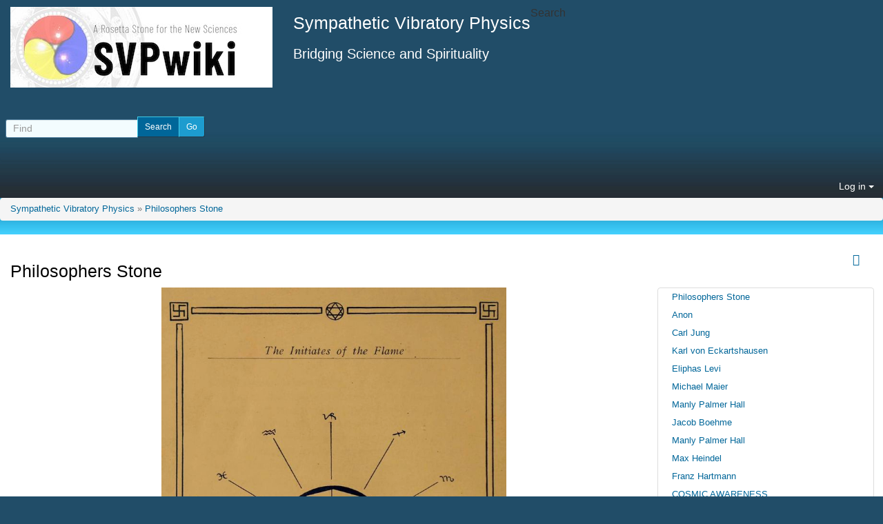

--- FILE ---
content_type: text/html; charset=utf-8
request_url: https://svpwiki.com/Philosophers-Stone
body_size: 38262
content:
<!DOCTYPE html>
<html lang="en" id="page_5507">
<head>
	
<!--Latest IE Compatibility-->
<meta http-equiv="X-UA-Compatible" content="IE=Edge">
<meta http-equiv="Content-Type" content="text/html; charset=utf-8">
<meta name="generator" content="Tiki Wiki CMS Groupware - https://tiki.org">

<meta content="https://svpwiki.com/" name="twitter:domain"> 


			<link rel="canonical" href="https://svpwiki.com/Philosophers-Stone">
		<meta content="https://svpwiki.com/Philosophers-Stone" property="og:url">
	
	<meta name="keywords" content="John Worrell Keely, Sympathetic Vibratory Physics, Dale Pond, Atlin, Dynasphere, Ether, Aether, New Science  ">
	<meta name="author" content="Dale Pond">

		<meta name="description" content="Exploring the vast work, science and philosophy of John Ernst Worrell Keely." property="og:description">
	<meta name="twitter:description" content="Exploring the vast work, science and philosophy of John Ernst Worrell Keely.">

<meta content="Sympathetic Vibratory Physics" property="og:site_name">
<meta content="Sympathetic Vibratory Physics" name="twitter:site">



<title>Sympathetic Vibratory Physics | Philosophers Stone</title>


<meta property="og:title" content="Sympathetic Vibratory Physics | Philosophers Stone">

<meta name="twitter:title" content="Sympathetic Vibratory Physics | Philosophers Stone">

			<meta content="website" property="og:type">
	

<meta name="twitter:card" content="summary">

						

<!--[if lt IE 9]>
	<script src="vendor_bundled/vendor/afarkas/html5shiv/dist/html5shiv.min.js" type="text/javascript"></script>
<![endif]-->
		
<meta name="msapplication-config" content="themes/base_files/favicons/browserconfig.xml">

<link rel="icon" href="themes/base_files/favicons/favicon-16x16.png" sizes="16x16" type="image/png">
<link rel="apple-touch-icon" href="themes/base_files/favicons/apple-touch-icon.png" sizes="180x180">
<link rel="icon" href="themes/base_files/favicons/favicon-32x32.png" sizes="32x32" type="image/png">
<link rel="manifest" href="themes/base_files/favicons/manifest.json">
<link rel="shortcut icon" href="themes/base_files/favicons/favicon.ico">
<link rel="mask-icon" href="themes/base_files/favicons/safari-pinned-tab.svg" color="#5bbad5">
<link rel="stylesheet" href="temp/public/minified_484fd156dcdfb72cfda892eac7564b22.css" type="text/css">
<style type="text/css"><!--
/* css 0 */
.ui-autocomplete-loading { background: white url("img/spinner.gif") right center no-repeat; }
.affix {top:10px;}
-->
</style>
<!--[if IE 8]>
<link rel="stylesheet" href="themes/base_files/feature_css/ie8.css" type="text/css">
<![endif]-->
<!--[if IE 9]>
<link rel="stylesheet" href="themes/base_files/feature_css/ie9.css" type="text/css">
<![endif]-->

	<meta name="viewport" content="width=device-width, initial-scale=1.0">
</head>
<body class=" tiki  tiki-index tiki_wiki_page layout_basic en">







	<div id="ajaxLoading">Loading...</div>
<div id="ajaxLoadingBG">&nbsp;</div>
<div id="ajaxDebug"></div>

<div class="container">
	<div class="page-header" id="page-header">
		<div class="content clearfix modules row top_modules" id="top_modules">
	




			<div id="module_2" style=""
				 class="module box-logo">
				<div id="mod-logotop1">
										<div  style="background-color: transparent;"  class="pull-left sitelogo"><a href="./" title="Sympathetic Vibratory Physics"><img src="imageswiki/SVPwikiLogo.jpg" alt="SVPwiki site Logo" style="max-width: 100%; height: auto"></a></div><div class="pull-left sitetitles"><h1 class="sitetitle"><a href="./">Sympathetic Vibratory Physics</a></h1><h2 class="sitesubtitle">Bridging Science and Spirituality</h2></div>
													
					</div>
</div>


 <div id="module_7" class="panel panel-default box-search module"><div class="panel-heading"><h3 class="panel-title clearfix"><span class="moduletitle">Search</span></h3></div><div id="mod-searchtop2" style="display: block;" class="clearfix panel-body"><form class="form-inline" id="search-module-form1" method="get" action="tiki-searchresults.php" onsubmit="return submitSearch1()"><div class="form-group" style="position: relative;"><div class="input-group input-group-sm" style="margin-left:-7px;margin-right:-7px;"><input style="float:left;" placeholder="Find" class="form-control" id="search_mod_input_1" name="find" type="text" accesskey="s" value=""><input type="hidden" name="where[]" value="" /><input type="hidden" name="where[]" value="wikis" /><div class="input-group-btn btn-group"><input type = "submit" class="btn btn-default btn-sm tips btn-primary button_default btn-xs" name = "search" value = "Search" title="Search|Search for text throughout the site." onclick = "$('#search-module-form1').attr('action', 'tiki-searchresults.php').attr('page_selected','');" /><input type="hidden" name="exact_match" value="" /><input type = "submit" class="btn btn-default btn-sm tips btn-xs" name = "go" value = "Go" title="Go|Go directly to a page, or search in page titles if exact match is not found." onclick = "$('#search-module-form1').attr('action', 'tiki-listpages.php').attr('page_selected',''); " ></div></div><input type="hidden" name="boolean" value="on" /><input type="hidden" name="boolean_last" value="y" /></div></form></div></div> 




			<div id="module_3" style=""
				 class="module box-login_box">
				<div id="mod-login_boxtop3">
																			<div class="siteloginbar_popup dropdown btn-group pull-right">
				<button type="button" class="btn btn-link dropdown-toggle" data-toggle="dropdown">
					Log in
					<span class="caret"></span>
				</button>
				<div class="siteloginbar_poppedup dropdown-menu pull-right modal-sm"><div class="panel-body">
							
		<form name="loginbox" class="form" id="loginbox-1" action="https://svpwiki.com/tiki-login.php"
				method="post" 
						>
		

								<div class="user form-group clearfix">
						<label for="login-user_1">
																				Username
										:
							</label>
								<input class="form-control" type="text" name="user" id="login-user_1" />
									</div>
		<div class="pass form-group clearfix">
			<label for="login-pass_1">Password:</label>
			<input onkeypress="capLock(event, this)" type="password" name="pass" class="form-control" id="login-pass_1">
			<div class="divCapson" style="display:none;">
				<span class="icon icon-error fa fa-exclamation-circle fa-fw " style="vertical-align:middle;"  ></span> CapsLock is on.
			</div>
		</div>
									<input type="hidden" name="rme" id="login-remember-module-input_1" value="on" />
							<div class="form-group text-center">
			<button class="btn btn-primary button submit" type="submit" name="login">Log in <!--i class="fa fa-arrow-circle-right"></i--></button>
		</div>
					<div >
				<div ><ul class="list-unstyled nav"><li class="pass"><a href="tiki-remind_password.php" title="Click here if you've forgotten your password">I forgot my password</a></li></ul></div>
			</div>
								
		<input type="hidden" name="stay_in_ssl_mode_present" value="y" />
					<input type="hidden" name="stay_in_ssl_mode" value="y" />
		
				<div class="social-buttons">
								</div>
		</form></div></div></div>
				
													
					</div>
</div>


</div>
		<div class="topbar row" id="topbar">
			<div class="content clearfix modules" id="topbar_modules">
	





			<div id="module_8" style=""
				 class="module box-breadcrumbs">
				<div id="mod-breadcrumbstopbar1">
											<div id="sitelocbar" class="breadcrumb"><a class="pagetitle" title="" accesskey="1" href="tiki-index.php">Sympathetic Vibratory Physics</a> &raquo; <a class="pagetitle" title="" accesskey="2" href="Philosophers-Stone">Philosophers Stone</a></div>
													
					</div>
</div>


</div>
		</div>
	</div>

	<div class="row row-middle" id="row-middle">
					<div class="col-md-12 col1" id="col1">
								

<div id="tikifeedback">
	</div>

				
			
<div class="wikitopline clearfix" style="clear: both;">
	<div class="content">
					<div class="wikiinfo pull-left">
				
				
				

											</div>
		 
	</div> 
</div> 

					<div class="wikiactions_wrapper">
		<div class="wikiactions icons btn-group pull-right">
			<div class="btn-group">
				
				
				
				
								
				
																	<div class="btn-group page_actions">
																<a class="btn btn-link" data-toggle="dropdown" data-hover="dropdown" href="#">
						<span class="icon icon-menu-extra fa fa-chevron-down fa-fw "   ></span>
					</a>
					<ul class="dropdown-menu dropdown-menu-right">
						<li class="dropdown-title">
							Page actions
						</li>
						<li class="divider"></li>
						<li>
															<a href="tiki-print.php?page=Philosophers+Stone&amp;display=pdf">
									<span class="icon icon-pdf fa fa-file-pdf-o fa-fw "   ></span> PDF
																	</a>
													</li>
																																																			<li>
								<a href="tiki-print.php?page=Philosophers+Stone">
									<span class="icon icon-print fa fa-print fa-fw "   ></span> Print
																	</a>
							</li>
																			<li>
								<a href="tiki-share.php?url=%2FPhilosophers-Stone">
									<span class="icon icon-share fa fa-share fa-fw "   ></span> Share
																	</a>
							</li>
																			<li>
								<a href="tiki-tell_a_friend.php?url=%2FPhilosophers-Stone">
									<span class="icon icon-envelope fa fa-envelope-o fa-fw "   ></span> Send link
																	</a>
							</li>
												
																		
																							</ul>
									
					</div>
							</div>
		</div> 
	</div>
	
				
												
					<h1 class="pagetitle"><a class="crumblink" title="go back to this crumb" accesskey="2" href="Philosophers-Stone">Philosophers Stone</a></h1>
		
	
				
				
			
	
				
	
	
	<article id="top" class="wikitext clearfix">
					
			
			
					 

		
		<div id="page-data" class="clearfix">
										<div style="text-align: center;"><div style="display: inline-block; display:block; margin-left:auto; margin-right:auto; max-width: 100%; width:502px; height:842px"><img src="https://svpwiki.com/imageswiki/Philosopher-Stone.jpg"  height="840" width="500" alt="Philosopher's Stone" class="regImage pluginImg img-responsive" /></div></div>
<div style="text-align: center;">(<a class="wiki external" target="_blank" href="https://svpwiki.com/imageswiki/Philosopher-Stone.jpg" rel="external">click to enlarge</a><span class="icon icon-link-external fa fa-external-link fa-fw "   ></span>)</div>
<p>
</p>
<h1 class="showhide_heading" id="Anon"><strong><a href="tiki-editpage.php?page=Anon" title="Create page: Anon" class="wiki wikinew text-danger&nbsp;tips">Anon</a></strong><a href="#Anon" class="heading-link"><span class="icon icon-link fa fa-link fa-fw "   ></span></a></h1>
<p>"Make of the man and woman a Circle, of that a Quadrangle, of this a Triangle, of the same a Circle and you will have the Stone of the Philosophers." [<a href="tiki-editpage.php?page=Anon" title="Create page: Anon" class="wiki wikinew text-danger tips">Anon</a>]
</p>
<hr />
<h1 class="showhide_heading" id="Carl_Jung"><strong><a href="Carl-Jung" title="Carl Jung" class="wiki wiki_page">Carl&nbsp;Jung</a></strong><a href="#Carl_Jung" class="heading-link"><span class="icon icon-link fa fa-link fa-fw "   ></span></a></h1>
<p>"<a href="tiki-editpage.php?page=KHUNRATH" title="Create page: KHUNRATH" class="wiki wikinew text-danger tips">KHUNRATH</a>, who wrote in the sixteenth century, says directly: “He who knows the stone, is silent about it.” This reminds us of <a href="tiki-editpage.php?page=Lao+Tsu" title="Create page: Lao Tsu" class="wiki wikinew text-danger tips">Lao Tsu</a>’s words: “Whoever speaks does not know, whoever knows does not speak.”" [<a href="Carl-Jung" title="Carl Jung" class="wiki wiki_page">Carl Jung</a>, ETH, Lecture XV, Page 128]
</p>
<hr />
<h1 class="showhide_heading" id="Karl_von_Eckartshausen"><strong><a href="tiki-editpage.php?page=Karl+von+Eckartshausen" title="Create page: Karl von Eckartshausen" class="wiki wikinew text-danger tips">Karl von&nbsp;Eckartshausen</a></strong><a href="#Karl_von_Eckartshausen" class="heading-link"><span class="icon icon-link fa fa-link fa-fw "   ></span></a></h1>
<p>"The gold I'm looking for is Truth, my silver is Wisdom, and my philosopher's stone is the knowledge of my nothingness and the omnipotence of God in the depths of nature." [<a href="tiki-editpage.php?page=Karl+von+Eckartshausen" title="Create page: Karl von Eckartshausen" class="wiki wikinew text-danger tips">Karl von Eckartshausen</a>]
</p>
<hr />
<h1 class="showhide_heading" id="Eliphas_Levi"><strong><a href="Eliphas-Levi" title="Eliphas Levi" class="wiki wiki_page">Eliphas&nbsp;Levi</a></strong><a href="#Eliphas_Levi" class="heading-link"><span class="icon icon-link fa fa-link fa-fw "   ></span></a></h1>
<p>"The disciples of Hermes, before promising their adepts the elixir of long life or the powder of projection, counselled them to seek for the Philosophical Stone. What is this Stone, and why is it so called? The Great Initiator of the Christians invites His believers to build on the stone or rock if they do not wish their structures to be demolished. He terms Himself the cornerstone, and says to the most faithful of His Apostles, “Thou art Peter (petrus), and upon this rock (petram) I will build My church.”
<br />This Stone, say the masters in Alchemy, is the true Salt of the Philosophers, which is the third ingredient in the composition of <a href="Azoth" title="Azoth" class="wiki wiki_page">AZOTH</a>. Now, we know already that AZOTH is the name of the great Hermetic and true Philosophical Agent; furthermore, their Salt is represented under the figure of a cubic stone, as may be seen in the TWELVE KEYS of Basil Valentine, or in the allegories of Trevisan.
<br />Once more, what is this Stone actually? It is the foundation of absolute philosophy; it is supreme and immovable reason. Before even dreaming of the metallic work, we must be fixed forever upon the absolute principles of wisdom; we must possess that reason which is the touchstone of truth. Never will a man of prejudices become the king of Nature and the master of transmutations. The Philosophical Stone is hence before all things necessary; but how is it to be found?
<br />Hermes informs us in his “Emerald Table”. We must separate the subtle from the fixed with great care and assiduous attention. Thus, we must separate our certitudes from our beliefs, and distinguish sharply the respective domains of science and faith, realizing that we do not know things which we believe, and that we cease immediately to believe anything which we come actually to know. It follows that the essence of the things of faith is the unknown and the indefinite, while it is quite the reverse with the things of science. It must be inferred from this that science rests on reason and experience, whilst the basis of faith is sentiment and reason.
<br />In other words, the Philosophical Stone is the true certitude which human prudence assures to conscientious researches and modest doubt, whilst religious enthusiasm ascribes it exclusively to faith. Now, it belongs neither to reason without aspirations nor to aspirations without reason; true certitude is the reciprocal acquiescence of the reason which knows in the sentiment which believes and of the sentiment which believes in the reason which knows. The permanent alliance of reason and faith will result not from their absolute distinction and separation, but from their mutual control and their fraternal concurrence." [Transcendental Magic by <a href="Eliphas-Levi" title="Eliphas Levi" class="wiki wiki_page">Eliphas Levi</a>]
</p>
<hr />
<h1 class="showhide_heading" id="Michael_Maier"><strong><a href="Michael-Maier" title="Michael Maier" class="wiki wiki_page">Michael&nbsp;Maier</a></strong><a href="#Michael_Maier" class="heading-link"><span class="icon icon-link fa fa-link fa-fw "   ></span></a></h1>
<p>"Almost everybody who has heard about the <strong>philosopher’s stone</strong> and its power, asks where it can be found. The philosopher always answers twofold. First, they say that Adam has taken the philosopher’s stone with him from Paradise, and that it is now present within you, within me, and within everybody, and that the birds of far countries has taken it with them. Second, the philosophers answer that it can be found in the earth, in the mountains, in the air and in the river. Now what way should one seek? To me, both ways; but each way has its own way." [<a href="Michael-Maier" title="Michael Maier" class="wiki wiki_page">Michael Maier</a>]
</p>
<hr />
<h1 class="showhide_heading" id="Manly_Palmer_Hall"><strong><a href="Manly-Palmer-Hall" title="Manly Palmer Hall" class="wiki wiki_page">Manly Palmer&nbsp;Hall</a></strong><a href="#Manly_Palmer_Hall" class="heading-link"><span class="icon icon-link fa fa-link fa-fw "   ></span></a></h1>
<p>Man must overcome the seven planets and transmute them into soul powers. Their negative forces are the seven deadly sins, which are overcome by a symbolic struggle with demons and dragons and, in turn, are transmuted into the seven cardinal virtues. This is the key to alchemy, for from the seven base metals, first spiritualized and then brought together as a secret compound, is produced the Philosophers’ Stone, the purified soul.
<br />"In the journey of afterlife, when the lower nature has returned to the brutishness, the higher struggles again to regain its spiritual estate. It ascends the seven Rings upon which sit the Seven Governors and returns to each their lower powers in this manner: Upon the first ring sits the Moon, and to it is returned the ability to increase and diminish. Upon the second ring sits Mercury, and to it are returned machinations, deceit, and craftiness. Upon the third ring sits Venus, and to it are returned the lusts and passions. Upon the fourth ring sits the Sun, and to this Lord are returned ambitions. Upon the fifth ring sits Mars, and to it are returned rashness and profane boldness. Upon the sixth ring sits Jupiter, and to it are returned the sense of accumulation and riches. And upon the seventh ring sits Saturn, at the Gate of Chaos, and to it are returned falsehood and evil plotting.
<br />"Then, being naked of all the accumulations of the seven Rings, the soul comes to the Eighth Sphere, namely, the ring of the fixed stars. Here, freed of all illusion, it dwells in the Light and sings praises to the Father in a voice which only the pure of spirit may understand. Behold, O Hermes, there is a great mystery in the Eighth Sphere, for the Milky Way is the seed-ground of souls, and from it they drop into the Rings, and to the Milky Way they return again from the wheels of Saturn. But some cannot climb the seven-runged ladder of the Rings. So they wander in darkness below and are swept into eternity with the illusion of sense and earthiness. [<a href="Manly-Palmer-Hall" title="Manly Palmer Hall" class="wiki wiki_page">Manly Palmer Hall</a>]
</p>

<div style="text-align: center;"><div style="display: inline-block; display:block; margin-left:auto; margin-right:auto; max-width: 100%; width:502px; height:454px"><img src="https://svpwiki.com/imagesAlchemy/Sun and Moon Stone.jpg"  height="452" width="500" alt="Sun + Moon = Stone" class="regImage pluginImg img-responsive" /></div></div>
<div style="text-align: center;">(<a class="wiki external" target="_blank" href="https://svpwiki.com/imagesAlchemy/Sun and Moon Stone.jpg" rel="external">click to enlarge</a><span class="icon icon-link-external fa fa-external-link fa-fw "   ></span>)</div>
<hr />
<h1 class="showhide_heading" id="Jacob_Boehme"><strong><a href="Jacob-Boehme" title="Jacob Boehme" class="wiki wiki_page">Jacob&nbsp;Boehme</a></strong><a href="#Jacob_Boehme" class="heading-link"><span class="icon icon-link fa fa-link fa-fw "   ></span></a></h1>
<p>"O man! seek thyself and thou shalt find thyself. Open the eyes of thy inward man and see rightly.
<br />This is the noble precious stone, the <strong>philosopher's stone</strong>, which wise men find. O thou bright crown of pearl, art thou not brighter than the sun? There is nothing like thee; thou art so very manifest, and yet so very secret that among many thousand in this world thou art scarce rightly known of anyone. Yet thou art borne by many that know thee not." [The Confessions of <a href="Jacob-Boehme" title="Jacob Boehme" class="wiki wiki_page">Jacob Boehme</a>, by <a href="Jacob-Boehme" title="Jacob Boehme" class="wiki wiki_page">Jacob Boehme</a>, ed. W. Scott Palmer, c. 1920]
</p>

<p>"In this Stone there lieth hidden, whatsoever God and the eternity, also heaven, the stars, and elements contain, and are able to do: There never was from eternity any thing better or more precious than this, and it is offered by God, and bestowed upon man; every one may have it that doth desire it; it is in a simple form, and hath the power of the whole Deity in it."
<br />"This is the noble precious stone, (Lapis Philosophorum), the <strong>Philosopher's Stone</strong>, which the Magi [or wise men] find, which tinctureth nature, and generateth a new son in the old." [Threefold Life of Man by <a href="Jacob-Boehme" title="Jacob Boehme" class="wiki wiki_page">Jacob Boehme</a>]
</p>
<hr />
<h1 class="showhide_heading" id="Manly_Palmer_Hall_2"><strong><a href="Manly-Palmer-Hall" title="Manly Palmer Hall" class="wiki wiki_page">Manly Palmer&nbsp;Hall</a></strong><a href="#Manly_Palmer_Hall_2" class="heading-link"><span class="icon icon-link fa fa-link fa-fw "   ></span></a></h1>
<p>"The alchemist realizes that he himself is the <strong>Philosopher’s Stone</strong>, and that this stone is made diamond like when the salt and the <a href="sulphur" title="sulphur" class="wiki wiki_page">sulphur</a>, or the <a href="Spirit" title="Spirit" class="wiki wiki_page">spirit</a> and the body, are united through <a href="Mercury" title="Mercury" class="wiki wiki_page">mercury</a>, the link of <a href="Mind" title="Mind" class="wiki wiki_page">mind</a>. Man is the incarnated principle of <a href="Mind" title="Mind" class="wiki wiki_page">mind</a> as the animal is of <a href="emotion" title="emotion" class="wiki wiki_page">emotion</a>. He stands with one foot on the heavens and the other on the earth. His higher being is lifted to the celestial spheres, but the lower man ties him to matter. Now the philosopher, building his sacred stone, is doing so by harmonizing his spirit and his body. The result is the <strong>Philosopher’s Stone</strong>. The hard knocks of life chip it away and facet it until it reflects lights from a million different angles." [<a href="Manly-Palmer-Hall" title="Manly Palmer Hall" class="wiki wiki_page">Manly Palmer Hall</a>, Initiates of the Flame]
</p>

<p>"Man must overcome the seven planets and transmute them into soul powers. Their negative forces are the seven deadly <a href="sin" title="sin" class="wiki wiki_page">sins</a>, which are overcome by a symbolic struggle with demons and dragons and, in turn, are transmuted into the seven cardinal virtues. This is the key to <a href="alchemy" title="alchemy" class="wiki wiki_page">alchemy</a>, for from the seven base metals, first spiritualized and then brought together as a secret compound, is produced the <strong>Philosopher's Stone</strong>, the purified soul." [<a href="Manly-Palmer-Hall" title="Manly Palmer Hall" class="wiki wiki_page">Manly Palmer Hall</a>]
</p>

<p>“Nature is the great book whose secrets he seeks to understand through her own wondrous symbolism. His own Spiritual Flame is the lamp by which he reads, and without this the printed pages mean nothing to him. His own body is the furnace in which he prepares the <strong>Philosopher’s Stone</strong>; his senses and organs are the test tubes, and incentive is the flame from the burner. Salt, sulphur, and mercury are the chemicals of his craft.
<br />According to the ancient philosophers, <a href="salt" title="salt" class="wiki wiki_page">salt</a> was of the earth earthy, <a href="sulphur" title="sulphur" class="wiki wiki_page">sulphur</a> was a fire which was spirit, while <a href="Mercury" title="Mercury" class="wiki wiki_page">mercury</a> was nothing, only a messenger like the winged Hermes of the Greeks. His color is purple, which is the blending of the red and the blue—the blue of the spirit and the red of the body.
<br />The alchemist realizes that he himself is the <strong>Philosopher’s Stone</strong>, and that this stone is made diamond-like when the <a href="salt" title="salt" class="wiki wiki_page">salt</a> and the <a href="sulphur" title="sulphur" class="wiki wiki_page">sulphur</a>, or the spirit and the body, are united through <a href="Mercury" title="Mercury" class="wiki wiki_page">mercury</a>, the link of mind. Man is the incarnated principle of mind as the animal is of emotion. He stands with one foot on the heavens and the other on the earth.
<br />His higher being is lifted to the celestial spheres, but the lower man ties him to matter. Now the philosopher, building his sacred stone, is doing so by harmonizing his spirit and his body. The result is the <strong>Philosopher’s Stone</strong>. The hard knocks of life chip it away and facet it until it reflects lights from a million different angles.
<br />The Elixir of Life is once again the Spirit Fire, or rather the fuel which nourishes that fire, and the turning of the base metal into gold is accomplished when he transmutes the lower man into spiritual gold. This he does by study and love. Thus he is building within himself the lost panacea for the world’s woe. The turning of the base metal into gold can be called a literal fact, as the same chemical combination which spiritually produces gold, will also do this physically.
<br />It is a known fact that many of the ancient alchemists really did create the precious metal out of lead, alloy, etc. But it was upon the principle that all things contain some part of everything else; in other words, every grain of sand or drop of water has in some proportion every element of the universe therein. Therefore the alchemist did not try to make something from nothing, but rather to extract and build that which already was, and this the student knows is the only possible course of procedure.
<br />Man can create nothing from nothing, but he does contain within, in potential energy, all things; and like the alchemist with his metals, he is simply working with that which he already has. The living <strong>Philosopher’s Stone</strong> is a very beautiful thing. Indeed, like the fire opal, it shines with a million different lights, changing with the mood of the wearer.
<br />The transmuting process, whereby the spiritual fire passing through the furnace of purification radiates from the body as the soul body of gold and blue, is a very beautiful one.” [Initiates of the Flame, by <a href="Manly-Palmer-Hall" title="Manly Palmer Hall" class="wiki wiki_page">Manly Palmer Hall</a>]
</p>
<hr />
<h1 class="showhide_heading" id="Max_Heindel"><strong><a href="tiki-editpage.php?page=Max+Heindel" title="Create page: Max Heindel" class="wiki wikinew text-danger tips">Max&nbsp;Heindel</a></strong><a href="#Max_Heindel" class="heading-link"><span class="icon icon-link fa fa-link fa-fw "   ></span></a></h1>
<p>"During the course of his evolution, Man has become more and more enlightened concerning the mystery of Life; but nevertheless, it is only a few hundred years ago when life and liberty were endangered by the expression of opinions in advance of the commonly accepted views. It was for this reason that the alchemists who had studied more deeply that the majority, were forced to embody their teachings in highly allegorical and symbolical language.
<br />Their teaching concerning the spiritual evolution of man, and their use of the terms SALT, SULPHUR, MERCURY, and AZOTH, so mystifying to the masses, were nevertheless rooted in cosmic truths, highly illuminating to the Initiate. The students of the Rosicrucian teachings who have learned how the world came into being and the process of gradual creation should have no difficulty in properly understanding every part of the alchemist's language.»
<br />«This DUAL creative force thus expressed through the brain and larynx is the 'ELIXIR-VITAE' which springs from THE LIVING STONE of the spiritually hermaphrodite philosopher. The alchemical process of kindling and elevating it is accomplished in the spinal cord where the SALT, SULPHUR, MERCURY and AZOTH are found.
<br />It is raised to incandescence by high and noble thought, by meditation upon spiritual subjects, and by altruism expressed in the daily life. The second half of the creative energy thus drawn upward through the spinal canal is a SPINAL SPIRIT-FIRE, the serpent of wisdom. Gradually it is raised higher and higher and when it reaches the pituitary body and the pineal gland in the brain, it sets them to vibrating, opening up the spiritual worlds and enabling man to commune with the gods.
<br />Then this fire radiates in all directions and permeates the whole body and its auric atmosphere, and man has become a LIVING STONE, whose luster surpasses that of the diamond or the ruby. HE IS THEN THE PHILOSOPHER'S STONE."
<br />There are many other symbols and similes taken from the world of chemistry and applied to the processes of spiritual growth which eventually makes men living stones in the temple of God. But enough has been said in the foregoing to show what was meant by the ancient alchemists by such terms and the reason why they clothed their teachings in symbolical language.
<br />The way of initiation is, however, and has always bee open to anyone who really an truly seeks for enlightenment and is willing to pay the price in the coin of self-denial and self-sacrifice. Therefore, seek the temple door and you shall find it; knock and it shall be opened unto you. If you SEEK prayerfully, if you KNOCK persistently and if you LABOR manfully you will in time reach the goal and you will BECOME The Philosopher's Stone." [Freemasonry And Catholicism: by <a href="tiki-editpage.php?page=Max+Heindel" title="Create page: Max Heindel" class="wiki wikinew text-danger tips">Max Heindel</a>]
</p>
<hr />
<h1 class="showhide_heading" id="Franz_Hartmann"><strong><a href="Franz-Hartmann" title="Franz Hartmann" class="wiki wiki_page">Franz&nbsp;Hartmann</a></strong><a href="#Franz_Hartmann" class="heading-link"><span class="icon icon-link fa fa-link fa-fw "   ></span></a></h1>
<p>THE FIVE THINGS NECESSARY TO OBSERVE IN THE PRACTICE OF <a href="alchemy" title="alchemy" class="wiki wiki_page">ALCHEMY</a>.
<br />1. To recognize the true <a href="prima-materia" title="prima materia" class="wiki wiki_page">PRIMA MATERIA</a>.
<br />It is to be found everywhere; but if you do not find it in your own house, you will find it nowhere. It is a living substance that can be discovered only in places inhabited by man. It is the only substance from which the <strong>Philosopher’s Stone</strong> can be prepared, and without that substance no genuine silver or gold can be made. In thirty pounds of ordinary <a href="Mercury" title="Mercury" class="wiki wiki_page">mercury</a>, there is usually not more than one pound of the true substance; and a hundred pounds of ordinary <a href="sulphur" title="sulphur" class="wiki wiki_page">sulphur</a> usually contain not more than one pound of that which is useful. It can only be found above the earth, but not below it. It is before everybody’s eyes; no one can live without it; everybody uses it; the poor usually possess more of it than the rich; the ignorant esteem it highly, but the learned ones often throw it away. The children play with it in the street, and yet it is invisible. It can be perceived by the sense of <a href="feeling" title="feeling" class="wiki wiki_page">feeling</a>, but it cannot be seen with the material eye.
<br />2. Use for the preparation of the <a href="prima-materia" title="prima materia" class="wiki wiki_page">PRIMA MATERIA</a> only the rose-coloured blood of the Red Lion and the pure white gluten of the Eagle.
<br />Let your Will be strong, but without anger, and your Thoughts be pure from that which infects the lower strata of the earth’s atmosphere. Let the fire of the divine Will penetrate deeply within your soul, and elevate your mind to the highest regions of thought.
<br />3. Obtain the sacred Fire.
<br />It is not of man’s making; it cannot be bought, but it is given for nothing to those who deserve it.
<br />4. Then follow Multiplication and Increase, for which purpose weight and measure are necessary.
<br />Weigh all things with the scales of justice, and measure them by the rule of reason.
<br />5. The fifth is the Application, that is to say the Projection upon the metals.
<br />This will be accomplished by nature without artificial aid.
<br />- In the pronaos of the temple of wisdom, c. 1890 by [<a href="Franz-Hartmann" title="Franz Hartmann" class="wiki wiki_page">Franz Hartmann</a>]
</p>
<hr />
<h1 class="showhide_heading" id="COSMIC_AWARENESS"><strong>COSMIC AWARENESS</strong><a href="#COSMIC_AWARENESS" class="heading-link"><span class="icon icon-link fa fa-link fa-fw "   ></span></a></h1>
<p>HOW TO CREATE THE <strong>PHILOSOPHER'S STONE</strong> - THE SECRET OF ALCHEMY WHICH CAN TURN LEAD INTO GOLD OR AN ELIXIR OF LIFE WHICH REVERSES AGING
</p>

<p>(Excerpt from a CAC General Reading, April 10, 1992)
</p>

<p>QUESTION:
</p>

<p>A question from A.J. in Columbus, Ohio. "In a previous reading, you told us what herbs were consumed by Lee Chen Yung in China, who was reported to have lived to be 256 years of age. The medieval English writer, <a href="Roger-Bacon" title="Roger Bacon" class="wiki wiki_page">Roger Bacon</a>, wrote in the 13th Century AD of an Arab named Artephius, who Bacon said lived to be 1,025 years of age at a time far later than the long-lived people listed in the Bible. I must say that I am very skeptical of this. If Bacon's report is true, this information would be in the <a href="tiki-editpage.php?page=Akashic+Record" title="Create page: Akashic Record" class="wiki wikinew text-danger tips">Akashic Record</a>. Is Bacon's report true?"
</p>

<p>COSMIC AWARENESS:
</p>

<p>This Awareness indicates that the entity <a href="Roger-Bacon" title="Roger Bacon" class="wiki wiki_page">Roger Bacon</a> as one who was an alchemist. An alchemist is capable of creating that which is known as the <strong>Philosopher's Stone</strong>, for turning lead into gold, and also for rejuvenating self. This Awareness indicates that the entity, in describing this Arab, described a fellow alchemist, whom he had knowledge of, and that this fellow alchemist did indeed live an enormously long life. It appears there is some exaggeration in terms of years of his life, or the claims of the entity.
</p>

<p>This Awareness indicates that the <strong>Philosopher's Stone</strong> as that which rejuvenates and helps to restore youthful energies in the system. This Awareness indicates that it appears to have been a valid assertion on the part of Roger Bacon.
</p>

<p>FOLLOW-UP QUESTION:
</p>

<p>He had a follow-up question: "If the answer is in the affirmative, what did he consume or do which caused him to live to such an extremely old age in times when the vast majority of people didn't even reach 50 years of age?"
</p>

<p>COSMIC AWARENESS:
</p>

<p>This Awareness indicates that this has been given: the entity consumed parts of that which is known as the <strong>Philosopher's Stone</strong>. This Awareness indicates that this <strong>Philosopher's Stone</strong> is that which is described in many of the old alchemy books, that it has been written of in its creation through coded writings speaking of Fire, Air, Water and Sulfur, Quicksilver (Mercury) and Eagle's Wings. It has been described as coming from the First Matter (<a href="prima-materia" title="prima materia" class="wiki wiki_page">Prima Materia</a>) and being made from the most abhorrent element there is, that which is hated by all human-kind, and as having been pierced by the dagger of the alchemist.
</p>

<p>There are many different codes and symbolism used to explain the secret approach to the alchemist's creation of the <strong>Philosopher's Stone</strong>. Once the <strong>Philosopher's Stone</strong> is developed, it serves as a kind of powder that can be put into the melted lead and its presence then turns that lead into gold, or it can be taken orally as a kind of elixir of life which turns the aged into a younger person.
</p>

<p>This Awareness indicates that all this symbolism of the alchemists led many entities to experiment with elements of mercury, sulfur, etc., and eventually led to modern-day chemistry as it evolved out of alchemy.
</p>

<p>This Awareness indicates that there are dangers involved in the study of alchemy. There are also certain requirements in terms of one's motives and spirits. This Awareness hesitates to explain the technique for creating the <strong>Philosopher's Stone</strong> because there are mistakes that can be made and entities are likely to risk those mistakes for purposes that are nothing more than greedy.
</p>

<p>This Awareness indicates that entities playing with alchemy need to be extremely spiritual and avoid the greed aspects. It can turn against you. This Awareness indicates however, that it does appear that the time is right for some entities to become knowledgeable about this ancient science.
</p>

<p>This Awareness will give a short summary in plain English of the ways by which the <strong>Philosopher's Stone</strong> is made, and suggests that before anyone begins studying and making this <strong>Philosopher's Stone</strong>, that they turn to the books and symbolism on alchemy and study these areas more thoroughly.
</p>

<p>Cosmic Awareness Breaks the Secret Code
</p>

<p>This Awareness is simply breaking the code for you to allow you to study those alchemy books in light of the code revealed. This Awareness indicates that It does not wish to get involved further in helping you to create your <strong>Philosopher's Stone</strong> after revealing this code. Your responsibilities in this action are those of your own.
</p>

<p>The "<a href="First-Matter" title="First Matter" class="wiki wiki_page">First Matter</a>"
</p>

<p>This Awareness indicates that the <a href="First-Matter" title="First Matter" class="wiki wiki_page">First Matter</a> for alchemist normally referred to as water, is that element known as <a href="urine" title="urine" class="wiki wiki_page">urine</a>. This Awareness indicates that the <a href="urine" title="urine" class="wiki wiki_page">urine</a> is taken at the time of the spring or fall, at the eclipse of the moon. This is often referred to in alchemy as the "Slaying of Diana," Diana being the Goddess of the Moon. This Awareness indicates that this is to be put into a cornerless jug, in other words a jug that is bulbous in shape, without any corners, so that the <a href="urine" title="urine" class="wiki wiki_page">urine</a> can flow without being caught in any corners.
</p>

<p>The <a href="urine" title="urine" class="wiki wiki_page">urine</a> or <a href="First-Matter" title="First Matter" class="wiki wiki_page">First Matter</a>, is sometimes described as <a href="Mercury" title="Mercury" class="wiki wiki_page">Mercury</a> and <a href="Sulfur" title="Sulfur" class="wiki wiki_page">Sulfur</a>; <a href="Mercury" title="Mercury" class="wiki wiki_page">mercury</a> because it flows in a liquid form, and <a href="Sulfur" title="Sulfur" class="wiki wiki_page">sulfur</a> because of the <a href="Sulfur" title="Sulfur" class="wiki wiki_page">sulfur</a> content in <a href="urine" title="urine" class="wiki wiki_page">urine</a>. This Awareness indicates that in this rounded bulbous bottle there needs to be a cork or seal, preferably a cork, that can be put in after 40 days. The bulbous bottle with the <a href="urine" title="urine" class="wiki wiki_page">urine</a> in it is kept at room temperature approximately 80 degrees, or 75 degrees, relatively warm, during that 40 days.
</p>

<p>After the 40 days, it may be capped with a cork, to continue <a href="fermentation" title="fermentation" class="wiki wiki_page">fermentation</a>. The fermentation that occurs during the first 40 days requires that you have it somewhere that can allow for the <a href="Odor" title="Odor" class="wiki wiki_page">odor</a> to escape without offending others. This Awareness suggests that this may be in a garage or room or shed, someplace where it can be kept warm, such as in a bucket of sand that is on a hot water tank or some place that keeps the temperature up. A light bulb in a box, after the sand has been heated may keep the box warm enough and may keep the bulb bottle warm enough.
</p>

<p>The "Eagle's Wing"
</p>

<p>This Awareness indicates that after the 40 days, the substance is corked, the cork put in and sealed with wax, dripping wax around the cork so that no air can enter or leave. This Awareness indicates that the temperature remains warm, but below body temperature, and time passes. After several months you will see a rainbow-like oil on top. This is referred to in the alchemical symbolism as the "Eagle's Wing." It is colorful in that the oil, when light strikes it, causes a rainbow effect so that there are colorful reflections on the oil that surfaces or floats to the top of the mixture.
</p>

<p>This Awareness indicates during this time, the substance grows dark, almost black, and the Eagle's Wing, or the oil floating on top becomes more vivid. This Awareness indicates that as the year comes to a close, the oil begins to turn red in color, a more reddish color, and eventually, near the end of the year, it should become more or less dried out as a whitish colored powder.
</p>

<p>Creating the "Starter"
</p>

<p>This Awareness indicates that the white powder is the <strong>Philosopher's Stone</strong>, which then can become a product for creating more <strong>Philosopher's Stone</strong> by adding more <a href="urine" title="urine" class="wiki wiki_page">urine</a> and simply allowing it to ferment and evaporate. It works faster once it has a starter. Much like the starter in sourdough, it creates the starter for the more rapid creation of the <strong>Philosopher's Stone</strong> being repeatedly created.
</p>

<p>This Awareness indicates that of course, the cork is removed after one year and new <a href="urine" title="urine" class="wiki wiki_page">urine</a> is added, and allowed to ferment and evaporate, creating still more <strong>Philosopher's Stone</strong> as it moves through the process. It does not become necessary to recap the bottle after the first year, but by simply adding to it, the mixture evaporates, leaving more residue as <strong>Philosopher's Stone</strong>.
</p>

<p>This Awareness indicates that from this brief description, It suggests that entities wishing to study further should read some of the alchemy books available, but not to become too hung up in those books for many of the alchemy books are written by entities who do know what they are talking about, unless these are from the 16th Century. Many of the modern-day writers are speculating and guessing, and the main information you seek should come from books they quote from the 16th Century, or books from alchemists such as Saint Germaine, or Roger Bacon.
</p>

<p>This Awareness indicates that once the symbolism is understood, you will be able to gather more meaning from these alchemy books, but it is important not to talk too much to others about what you are doing and it is important to work and grow spiritually as you progress with your alchemy experiment.
</p>

<p>This Awareness indicates the main reason for studying the alchemy books is to look for those symbols so that you can convey the information symbolically to other alchemists and not have to talk in plain English, in areas and in situations that would be undesirable to you.
</p>

<p>FOLLOW-UP QUESTION:
</p>

<p>The <a href="urine" title="urine" class="wiki wiki_page">urine</a> used, I assume is that of the alchemist.
</p>

<p>COSMIC AWARENESS:
</p>

<p>This is in the affirmative. This Awareness indicates that once the first <strong>Philosopher's Stone</strong> powder is made, additional <a href="urine" title="urine" class="wiki wiki_page">urine</a> can be added to the bottle, and the substance can be heated enough to allow it to evaporate at a more accelerated rate; however, it should never be raised above body temperature.
</p>

<p>QUESTION:
</p>

<p>While we're on this subject, we had a letter from K.K., Indianapolis, Indiana, which we checked out with Sam Millar (CAC Tarot Reader), who said his motives were sincere, and I'd like to read this and ask if the information just given would be sufficient for this entity to work with. He writes: "I was pleasantly surprised to see the mention that some information has been 'interpreted' by Ralph Duby on the subjects of alchemy and metallurgy. My spiritual studies, meditations, contemplation, writings, etc. lead me to believe that some of the principles of Nature (human, etc.) also applied to the mineral kingdom. And I began serious laboratory work in spiritual chemistry (alchemy) beginning in early 1988. The progress towards accomplishing the Magnum Opus has been steady and satisfying. And I feel confident in accomplishing the work. Over the years I have dreamt of the possibilities &mdash; to help C.A.C., the Aquarian church, and other humanitarian activities. I believe these are strong possibilities to come in the future. I have thought of writing to ask Awareness for insight to help me with the work, but so far I have gone it 'alone'. So, while I was first inspired to write in order to ask for the information that Ralph Duby 'interpreted' years ago that pertain to the subjects, at this point perhaps we should ask Awareness about my situation specifically, to see if any help may be offered. If you would like to ask in general that would be great. Consequently I could compile a short list of (not too technical) questions that would help me. The art of Alchemy is in the 'domain' of Natural Philosophy, so the philosophical insights, at the very least, would be very interesting to the readers, I believe." And that basically was his request and I'd like to ask Awareness if the information just given would be satisfactory to this entity?
</p>

<p>COSMIC AWARENESS:
</p>

<p>This Awareness indicates this as being sufficient for the entity to create that which is known as the <strong>Philosopher's Stone</strong>; that there are many entities who attempt to deal with alchemy using metals; that this is not the proper understanding of the science. They can have many rewards in that direction also in terms of the action of chemistry.
</p>

<p>Proof of Alchemy in British Museum
</p>

<p>This Awareness reminds entities there is a coin in the British Museum that is half <a href="lead" title="lead" class="wiki wiki_page">lead</a> and half <a href="Gold" title="Gold" class="wiki wiki_page">gold</a>. It is divided, not pressed together or made of two pieces of metal, but it is divided as one piece of metal, half of which is <a href="Gold" title="Gold" class="wiki wiki_page">gold</a> in nature, the other half as <a href="lead" title="lead" class="wiki wiki_page">lead</a>. These markings on the coin suggest that it was lead to begin with, and that the gold simply was a <a href="Transmutation" title="Transmutation" class="wiki wiki_page">transmutation</a> that occurred to the coin.
</p>

<p>CLOSING MESSAGE:
</p>

<p>This Awareness indicates that there was a time when the disclosure of information relating to alchemy would have been certain death to entities disclosing such information, but because alchemy as a science has more or less died out, is no longer seen as valid, and the books on the subject are so confused with symbolism, speculation, and double-talk, it is at a stage now where there are no alchemists around to protect their <a href="science" title="science" class="wiki wiki_page">sacred science</a>, and therefore, information on the subject is only available when given in plain English. The rest is nothing but confusion.
</p>

<p>This Awareness indicates however, that It does wish entities to understand the symbolism of alchemy relates to far more than turning <a href="lead" title="lead" class="wiki wiki_page">lead</a> into <a href="Gold" title="Gold" class="wiki wiki_page">gold</a>. It relates to turning the philosopher, the alchemist, also into a golden being, a being of high <a href="spiritual" title="spiritual" class="wiki wiki_page">spiritual</a> nature. Without the <a href="spiritual" title="spiritual" class="wiki wiki_page">spiritual</a> qualities, it is unlikely that the <strong>Philosopher's Stone</strong> will ever have truly high quality.
</p>

<p>The quality of the individual helps to go into the making of the <strong>Philosopher's Stone</strong>. It is related to the <a href="Law-of-Sympathetic-Vibration" title="Law of Sympathetic Vibration" class="wiki wiki_page">Law of Sympathetic Vibration</a>: that whatever the alchemist is in his own vibration, that vibration resonates in the crystal of the <strong>Philosopher's Stone</strong>, and thus, the <strong>Philosopher's Stone</strong> is of the same frequency as the philosopher or alchemist. This Awareness indicates that as the <strong>Philosopher's Stone</strong> is created to develop a high <a href="spiritual" title="spiritual" class="wiki wiki_page">spiritual</a> frequency and then is ingested by the philosopher himself, the alchemist; that frequency of a <a href="spiritual" title="spiritual" class="wiki wiki_page">spiritual</a> level then enters into the physical body to become a catalyst for altering the physical cells to that same high frequency and it is in that manner that the rejuvenating effects take place.
</p>

<p>(End of Reading; <a href="tiki-editpage.php?page=The+Law+of+Gratitude" title="Create page: The Law of Gratitude" class="wiki wikinew text-danger tips">The Law of Gratitude</a> is given.)
</p>

<p>ED's Note: I believe this "<a href="Law-of-Sympathetic-Vibration" title="Law of Sympathetic Vibration" class="wiki wiki_page">Law of Sympathetic Vibration</a>" is a new Cosmic Law. (There is the <a href="tiki-editpage.php?page=Law+of+Vibration" title="Create page: Law of Vibration" class="wiki wikinew text-danger tips">Law of Vibration</a>, but that is different.) Please add this to your booklet of Cosmic Laws and Precepts of Cosmic Awareness. Also, anyone successful in making the <strong>Philosopher's Stone</strong>, we would like to hear from you. The idea that taking the liquid can add 500 years or so to one's life has possibilities!
</p>
<hr />
<h1 class="showhide_heading" id="Arthur_Edward_Waite"><strong><a href="tiki-editpage.php?page=Arthur+Edward+Waite" title="Create page: Arthur Edward Waite" class="wiki wikinew text-danger tips">Arthur Edward&nbsp;Waite</a></strong><a href="#Arthur_Edward_Waite" class="heading-link"><span class="icon icon-link fa fa-link fa-fw "   ></span></a></h1>
<p>"There follow some Methods of Recognising our Stone.
<br />Know that our Stone is one, and that it is justly called a Stone. For it is a Stone, and could bear no name so characteristic, as that of the Stone of the Sages. Yet it is not any one of our existing stones, but only derives its appellation from its similarity to them. For our Stone is so prepared as to be composed of the four elements.
<br />On this account it has been called by different names, and assumes different forms, although it is one thing, and its like is not found upon earth. It is a Stone, and not a stone in the sense of having the nature of any one stone; it is fire, yet it has not the appearance, or properties, of fire; it is air, yet neither has it the appearance, or properties, of air; it is water, but has no resemblance, or affinity, to the nature of water. It is earth, though it has not the nature, or appearance, of earth, seeing that it is a thing by itself.
<br />Another way of Knowing our Precious Stone.
<br />An ancient philosopher says: Our Stone is called the sacred rock, and is divided, or signified, in four ways. Firstly, into earth; secondly, into its accretion; thirdly, into fire; and fourthly, into the flame of fire. If any one knows the method of dissolving it, of extracting its salt, and of perfectly coagulating it, he is initiated in the mysteries of the Sages. Therefore if the salt turn white, and assume an oily appearance, then it tinges.
<br />There are three stages in our Art. Firstly, the transmutation of the whole thing into one salt; secondly, the rendering of three subtle bodies intangible; thirdly, the repetition of the whole solution of the whole thing. If you understand this, set your hand to the work. For the Matter is only one thing, and would remain one thing, though a hundred thousand books had been written about it, because this Art is so great a treasure that the whole world would not be a sufficient compensation for it. It is described in obscure terms, yet openly named by all, and known to all. But if all knew its secret, no one would work, and it would lose its value.
<br />On this account it would he impious to describe it in universally intelligible language. He to whom God will reveal it, may understand these dark expressions. But because most men do not understand them, they are inclined to regard our Art as impossible, and the Sages are branded as wicked men and swindlers. Learned doctors, who thus speak of us, have it before their eyes every day, but they do not understand it, because they never attend to it And then, forsooth, they deny the possibility of finding the Stone; nor will any one ever be able to convince them of the reality of our Art, so long as they blindly follow their own bent and inclination In short, they are too wise to discern it, since it transcends the range of the human intellect, and must be humbly received at the hand of God.
<br />Yet Another Way of Knowing our Blessed Stone.
<br />The philosopher, Morienus, calls our Stone, water: and he had good reasons for the name. O water of bitter taste, that preservest the elements! O glorious nature, that overcomest Nature herself! O thou that resemblest Nature, which dissolvest her tractable nature, that exaltest Nature—that art crowned with light, and preservest in thyself the four elements, out of which the quintessence is made!
<br />Thou art for the simple, seeing that thou art most simple in thy operation. Having conceived by a natural process, thou bringest forth vapour, and art a good mother. Thou needest no outward help; nature preserves nature, and is not separated from nature by the operation of nature. The thing is easy to find, the knowledge is easy, altogether familiar, yet it is as a miracle to many. Thy solution is great glory, and all thy lovers are named above. Thou art a great arcanum and to the many thou appearest impossible!" [The Glory of the World: or Table of Paradise by Anonymous]
<br />From: [The Hermetic Museum, Vol. I, by <a href="tiki-editpage.php?page=Arthur+Edward+Waite" title="Create page: Arthur Edward Waite" class="wiki wikinew text-danger tips">Arthur Edward Waite</a>, 1893]
</p>
<hr />
<h1 class="showhide_heading" id="Mircea_Eliade"><strong><a href="tiki-editpage.php?page=Mircea+Eliade" title="Create page: Mircea Eliade" class="wiki wikinew text-danger tips">Mircea&nbsp;Eliade</a></strong><a href="#Mircea_Eliade" class="heading-link"><span class="icon icon-link fa fa-link fa-fw "   ></span></a></h1>
<p>"We must also point out that this paradoxical ubiquity and inaccessibility of the Philosopher's Stone reminds one of the general dialectic of things sacred.
<br />The hierophanies, owing to the very fact that they manifest the sacred, change the ontological regime of things: base or insignificant, a stone, a tree, a stream, as soon as they incorporate the element of the sacred, become prized by those who take part in this religious experience. The alchemist's emergence on another spiritual plane, with the aid of the Philosopher's Stone, may be compared with the experience of the homo religiosus who assists in the transmutation of the cosmos by the revelation of the sacred.
<br />The paradox of the hierophany consists in the fact that it manifests the sacred and incarnates the transcendental in a 'base thing'; in other words, it brings about a break in level. The same paradox is evident in the Philosopher's Stone: it is beyond the comprehension of the uninitiated, though children may play with it or servants throw it into the streets; although it is everywhere, it is also the most elusive of things.
<br />Alchemical experience and magico-religious experience share common or analogous elements. The use of religious terms by Western alchemists was not necessarily a safeguard against censure by the Church. The opus alchymicum had profound analogies with the mystic life.
<br />Georg von Welling writes: 'that our intention is not directed towards teaching anyone how to make gold but towards something much higher, namely how Nature may be seen and recognized as coming from God, and God in Nature'. A disciple of Paracelsus, Oswald Croll, declares that alchemists are 'holy men who by virtue of their Deifick Spirit have tasted the First fruits of the Resurrection in this life and have had a foretaste of the Celestial Country'.
<br />In the mind of many alchemists, the procuring of the Philosopher's Stone is equated with the perfect knowledge of God. This, moreover, is why the Stone makes possible the identification of opposites. According to Basil Valentine, 'evil must become the same as good'. Starkey describes the Stone as 'the reconciliation of Contraries, a making of friendship between enemies'.
<br />We are here face to face with the very old symbolism of the coincidentia oppositorum, universally widespread, well-attested in primitive stages of culture, and which served more or less to define both the fundamental reality (the Urgrund), and the paradoxical state of the totality, the perfection and consequently the sacredness of God.
<br />Nevertheless, the first virtue of the Stone is its capacity to transmute metals into gold. In the words of Arnold of Villanova, 'there abides in Nature a certain pure matter which, being discovered and brought by Art to perfection, converts to itself all imperfect bodies that it touches'.
<br />Here then, very much alive, is the primitive idea that the Stone or the Elixir completes and consummates the work of Nature. Frate Simone da Colonia wrote in his Speculum minus Alchimiae: 'This art teaches us to make a remedy called the Elixir, which, being poured on imperfect metals, perfects them completely, and it is for this reason that it was invented.' And an alchemistic codex studied by Carbonelli tells us that: 'this matter, if it had been better conducted by Nature into the viscera of the Earth and had not inadvertently been mixed with impurities, would have been the Holy Sun and the Moon'.
<br />The notion that the Stone accelerates the temporal rhythm of all organisms and quickens growth is to be found in the Pratique by Lully: 'In spring, by its great and marvellous heat, the Stone brings life to the plants: if thou dissolve the equivalent of a grain of salt in water, taking from this water enough to fill a nutshell, and then if thou water with it a vinestock, thy vinestock will bring forth ripe grapes in May.'" [The book The Forge and the Crucible: The Origins and Structure of Alchemy, by <a href="tiki-editpage.php?page=Mircea+Eliade" title="Create page: Mircea Eliade" class="wiki wikinew text-danger tips">Mircea Eliade</a>]
</p>
<hr />
<h1 class="showhide_heading" id="Rosinus"><strong><a href="tiki-editpage.php?page=Rosinus" title="Create page: Rosinus" class="wiki wikinew text-danger&nbsp;tips">Rosinus</a></strong><a href="#Rosinus" class="heading-link"><span class="icon icon-link fa fa-link fa-fw "   ></span></a></h1>
<p>“Know that the object of your desire is one thing, out of which all things are made.” [<a href="tiki-editpage.php?page=Rosinus" title="Create page: Rosinus" class="wiki wikinew text-danger tips">Rosinus</a> "The Golden Tract Concerning The Stone of the Philosophers"]
</p>
<hr />
<h1 class="showhide_heading" id="Stone_of_the_Philosophers"><strong>Stone of the&nbsp;Philosophers</strong><a href="#Stone_of_the_Philosophers" class="heading-link"><span class="icon icon-link fa fa-link fa-fw "   ></span></a></h1>
<p>"As concerns the Matter, it is one, and contains within itself all that is needed. Out of it the artist prepares whatever he wants. Its "Birth is in the sand," as the philosopher Anastratus says in "The Crowd": "Nothing is more precious than the red sand of the sea; it is the distilled moisture of the Moon joined to the light of the Sun, and congealed."
<br />That only this one substance is required is attested by Agadmon in the same book. He says: "Know that unless you take my body [sulphur] without the spirit [mercury] ye will not obtain what ye desire. Cease to think of many things. Nature is satisfied with one thing, and he who does not know it is lost."
<br />In the same way Arnold, of Villa Nova, writes in his "Flower of Flowers"; "Our stone is made out of one thing, and with one thing." To the same effect he says to the King of Naples: "All that is in our stone is essential to it, nor does it need any foreign ingredient. Its nature is one, and it is one thing." And Rosinus says: "Know that the object of your desire is one thing, out of which all things are made." Lilium: "You have need only of one thing, which at any stage of our experiment can be changed into another nature." So Geber says in his "Summary": "Our stone is one, one medicine, to which we add nothing, from which we take nothing away, only removing that which is superfluous."
<br />Again, Scites in "The Crowd" says: "The essence of this Art is in like manner a certain one thing which is stronger and more exalted than all other things, and is called the most powerful acid, because it changes gold into a clear spirit, without which there is neither whiteness, nor blackness, nor redness. When the spirit is joined to the body it becomes one with it; and yet again becomes a spirit, and is saturated with the spiritual and unchangeable tincture, and thus again by combination receives a bodily tincture which cannot be annihilated." [The Golden Tract Concerning The Stone of the Philosophers
<br />by Anonymous, c. 1678]
</p>
<hr />
<h1 class="showhide_heading" id="Gloria_Mundi"><strong>Gloria Mundi</strong><a href="#Gloria_Mundi" class="heading-link"><span class="icon icon-link fa fa-link fa-fw "   ></span></a></h1>
<p>"An ancient philosopher says: Our Stone is called the sacred rock, and is divided, or signified, in four ways. Firstly, into earth; secondly, into its accretion; thirdly, into fire; and fourthly, into the flame of fire. If any one knows the method of dissolving it, of extracting its salt, and of perfectly coagulating it, he is initiated in the mysteries of the Sages. Therefore if the salt turn white, and assume an oily appearance, then it tinges. There are three stages in our Art.
<br />Firstly, the transmutation of the whole thing into one salt; secondly, the rendering of three subtle bodies intangible; thirdly, the repetition of the whole solution of the whole thing. If you understand this, set your hand to the work. For the Matter is only one thing, and would remain one thing, though a hundred thousand books had been written about it, because this Art is so great a treasure that the whole world would not be a sufficient compensation for it.
<br />It is described in obscure terms, yet openly named by all, and known to all. But if all knew its secret, no one would work, and it would lose its value. On this account it would be impious to describe it in universally intelligible language. He to whom God will reveal it, may understand these dark expressions. But because most men do not understand them, they are inclined to regard our Art as impossible, and the Sages are branded as wicked men and swindlers.
<br />Learned doctors, who thus speak of us, have it before their eyes every day, but they do not understand it, because they never attend to it And then, forsooth, they deny the possibility of finding the Stone; nor will any one ever be able to convince them of the reality of our Art, so long as they blindly follow their own bent and inclination. In short, they are too wise to discern it, since it transcends the range of the human intellect, and must be humbly received at the hand of God." [The Glory Of The World - Gloria Mundi by Anonymous, c. 1620]
</p>
<hr />
<h1 class="showhide_heading" id="Arcana_Divina"><strong>Arcana Divina</strong><a href="#Arcana_Divina" class="heading-link"><span class="icon icon-link fa fa-link fa-fw "   ></span></a></h1>
<p>"The philosopher's stone is first of all a sublime gift and grace from God. One can see in it not only all the marvels of God, but also scrutinize and penetrate all the treasures and mysteries in this divine work. It also gives the faculties to know oneself better. It brings wealth, honor, love and friendship to man. It preserves the one who wears it from all misfortunes.
<br />It infuses him with all wisdom, strengthens memory, pacifies all enmity, heals all illnesses, rejuvenates man, prolongs his life for several hundred years, if the Will of God allows it, by invoking his goodness with fervor and from the bottom of the soul. Finally, this blessed stone restores all human infirmities and inconveniences." [Arcana Divina: The Divine Arcana by Anonymous]
</p>

<div style="text-align: center;"><div style="display: inline-block; display:block; margin-left:auto; margin-right:auto; max-width: 100%; width:502px; height:329px"><img src="https://svpwiki.com/imageswiki/Stone-Philosophers.jpg"  height="327" width="500" alt="Philosopher's Stone" class="regImage pluginImg img-responsive" /></div></div>
<div style="text-align: center;">Illustration: Arcana divina, Anonymous, ca. 1725</div>
<div style="text-align: center;">(<a class="wiki external" target="_blank" href="https://svpwiki.com/imageswiki/Stone-Philosophers.jpg" rel="external">click to enlarge</a><span class="icon icon-link-external fa fa-external-link fa-fw "   ></span>)</div>
<p>
</p>
<h1 class="showhide_heading" id="C._G._Jung"><strong><a href="tiki-editpage.php?page=C.+G.+Jung" title="Create page: C. G. Jung" class="wiki wikinew text-danger tips">C. G.&nbsp;Jung</a></strong><a href="#C._G._Jung" class="heading-link"><span class="icon icon-link fa fa-link fa-fw "   ></span></a></h1>
<p>"As a result of the projection there is an unconscious identity between the psyche of the alchemist and the arcane substance, i.e., the spirit imprisoned in matter. The “Liber Platonis quartorum” accordingly recommends the use of the occiput as the vessel of transformation,- because it is the container of thought and intellect. For we need the brain as the seat of the “divine part.” The text continues:
<br />Through time and exact definition things are converted into intellect, inasmuch as the parts are assimilated [to one another] in composition and in form. But on account of its proximity to the anima rationalis the brain had to be assimilated to the amalgam, and the anima rationalis is simple, as we have said.
<br />The assumption underlying this train of thought is the causative effect of analogy. In other words, just as in the psyche the multiplicity of sense perceptions produces the unity and simplicity of an idea, so the primal water finally produces fire, i.e., the ethereal substance—not (and this is the decisive point) as a mere analogy but as the result of the mind’s working on matter. Consequently Dorn says: “Within the human body is concealed a certain metaphysical substance, known to very few, which needs no medicament, being itself an incorrupt medicament.”
<br />This medicine is “of threefold nature: metaphysical, physical, and moral” (“moral” is what we would call “psychological”). “From this,” Dorn goes on, “the attentive reader will conclude that one must pass from the metaphysical to the physical by a philosophic procedure.”- This medicine is clearly the arcane substance which he defines elsewhere as veritas:
<br />There is in natural things a certain truth which cannot be seen with the outward eye, but is perceived by the mind alone [sola mente ], and of this the Philosophers have had experience, and have ascertained that its virtue is such as to work miracles.
<br />In this [truth] lies the whole art of freeing the spirit [spiritus ] from its fetters, in the same way that, as we have said, the mind [mens] can be freed [i.e., morally] from the body.
<br />As faith works miracles in man, so this power, the veritas efficaciae, brings them about in matter. This truth is the highest power and an impregnable fortress wherein the stone of the philosophers lies hid.
<br />By studying the philosophers man acquires the skill to attain this stone. But again, the stone is man. Thus Dorn exclaims: "Transform yourselves from dead stones into living philosophical stones!" Here he is expressing in the clearest possible way the identity of something in man with something concealed in matter." [<a href="tiki-editpage.php?page=C.+G.+Jung" title="Create page: C. G. Jung" class="wiki wikinew text-danger tips">C. G. Jung</a> Collected Works Volume 12 Psychology And Alchemy (376, 377, 378 item)]
</p>
<hr />
<h1 class="showhide_heading" id="Albert_Poisson"><strong><a href="Albert-Poisson" title="Albert Poisson" class="wiki wiki_page">Albert&nbsp;Poisson</a></strong><a href="#Albert_Poisson" class="heading-link"><span class="icon icon-link fa fa-link fa-fw "   ></span></a></h1>
<p>"The Great Work or preparation of the Philosopher's Stone, was as we have already said, the main goal of the alchemists, their treatises generally only focus on this single subject, so in the chapters which follow, we will speak exclusively of the Great Work . But before giving the key to the Hermetic symbols we will explain in a few months the procedure followed by the Alchemists for the preparation of the philosopher's stone, then we will take up each part separately.
<br />The material of the Great Work was Gold and Silver, united with Mercury and prepared in a special way. Gold was taken as rich in Sulphur, Silver as containing very pure Mercury , as for quicksilver it represented Salt, a middle term of union. These three bodies prepared according to certain processes were enclosed in a glass matrass, the philosophical egg, carefully closed. Everything was heated in a furnace called Athanor.
<br />As soon as the fire was lit, the Great Work itself began; different phenomena occurred: crystallizations, release of vapors which then condensed, etc., these constituted the operations. During these operations, Matter took on various colors, which we called the Colors of the Work. Finally the color red announced the end of the Work. We took the matter, we communicated to it a greater power of transmutation using an operation called fermentation and we finally had your Philosopher's Stone." [Theories and Symbols of the Alchemists The Great Work by <a href="Albert-Poisson" title="Albert Poisson" class="wiki wiki_page">Albert Poisson</a>, c. 1891]
</p>
<hr />
<h1 class="showhide_heading" id="Eliphas_Levi_2"><strong><a href="Eliphas-Levi" title="Eliphas Levi" class="wiki wiki_page">Eliphas&nbsp;Levi</a></strong><a href="#Eliphas_Levi_2" class="heading-link"><span class="icon icon-link fa fa-link fa-fw "   ></span></a></h1>
<p>"The magnum opus is pre-eminently the creation of man by himself, that is, the full and complete conquest which he can make of his faculties and his future; it is pre-eminently the perfect emancipation of his will which assures full power over the Great Magical Agent, This Magical Agent, which the old Hermetic philosophers disguised under the name of the First Matter of the Magnum Opus, determines the species of modifiable substance, and metallic transmutation, as well as the universal medicine, can be really attained by its means, This is no hypothesis, it is a fact already tested, and rigorously demonstrable.'" [<a href="Eliphas-Levi" title="Eliphas Levi" class="wiki wiki_page">Eliphas Levi</a>]
</p>
<hr />
<h1 class="showhide_heading" id="Paul_Foster_Case"><strong><a href="tiki-editpage.php?page=Paul+Foster+Case" title="Create page: Paul Foster Case" class="wiki wikinew text-danger tips">Paul Foster&nbsp;Case</a></strong><a href="#Paul_Foster_Case" class="heading-link"><span class="icon icon-link fa fa-link fa-fw "   ></span></a></h1>
<p>"The Philosophers' Stone, which is the Hermetic Symbol for the things made by the Great Work, is not a physical substance manufactured in a chemical laboratory. It is a transmuted and perfected state of human personality. By means of this transformed personality, the true Stone of the Wise, are effected the works of power which give an alchemical adept command over all forms and forces of the physical plane.
<br />It is true that success in the Great Work enables an alchemist to transmute metals and cure diseases by means of physical things external to his body. Yet he cannot make this transmuting agent, nor perfect the Universal Medicine unless he himself has become the true Stone." [<a href="tiki-editpage.php?page=Paul+Foster+Case" title="Create page: Paul Foster Case" class="wiki wikinew text-danger tips">Paul Foster Case</a>]
</p>
<hr />
<h1 class="showhide_heading" id="Elias_Gewurz"><strong><a href="tiki-editpage.php?page=Elias+Gewurz" title="Create page: Elias Gewurz" class="wiki wikinew text-danger tips">Elias&nbsp;Gewurz</a></strong><a href="#Elias_Gewurz" class="heading-link"><span class="icon icon-link fa fa-link fa-fw "   ></span></a></h1>
<p>"The alchemists of old illustrated this pilgrimage of man towards liberation by their various processes, tinctures, and manipulations. Their vessels, laboratories, metals and transmutations were so many names for the one and the same thing, namely, the illumination of the human soul and her redemption from matter.
<br />The well-known saying, "To dissolve and to coagulate" meant nothing but to tear asunder the bonds of passion binding the soul to matter and having dissolved even the most subtle threads of desire and attachment, to turn the life stream upwards and to coagulate it with the pure elements of the Soul. The vessel in which this process takes place is the body of man. This vehicle of manifestation is the crucible in which the pure gold is tried and proven, the alloy and the dross burned away, so that only the sterling substance remains." [<a href="tiki-editpage.php?page=Elias+Gewurz" title="Create page: Elias Gewurz" class="wiki wikinew text-danger tips">Elias Gewurz</a>]
</p>
<hr />
<h1 class="showhide_heading" id="The_Six_Keys_of_Eudoxus"><strong>The Six Keys of&nbsp;Eudoxus</strong><a href="#The_Six_Keys_of_Eudoxus" class="heading-link"><span class="icon icon-link fa fa-link fa-fw "   ></span></a></h1>
<p>“He who knows how to sublime the <strong>Stone</strong> philosophically, justly deserves the name of a philosopher, since he knows the Fire of the Wise, which is the only instrument which can work this sublimation. No philosopher has ever openly revealed this Secret Fire, and this powerful agent, which works all the wonders of the Art: he who shall not understand it, and not know how to distinguish it by the characters whereby it is described, ought to make a stand here, and pray to God to make it clear to him; for the knowledge of this great Secret is rather a gift of Heaven, than a Light acquired by the natural force of reasoning; let him, nevertheless, read the writings of the philosophers; let him meditate; and, above all, let him pray: there is no difficulty which may not in the end be made clear by Work, Meditation, and Prayer.” [The Six Keys of Eudoxus]
</p>
<hr />
<h1 class="showhide_heading" id="Paul_Foster_Case_2"><strong><a href="tiki-editpage.php?page=Paul+Foster+Case" title="Create page: Paul Foster Case" class="wiki wikinew text-danger tips">Paul Foster&nbsp;Case</a></strong><a href="#Paul_Foster_Case_2" class="heading-link"><span class="icon icon-link fa fa-link fa-fw "   ></span></a></h1>
<p>"The Philosophers' Stone, which is the Hermetic Symbol for the things made by the Great Work, is not a physical substance manufactured in a chemical laboratory. It is a transmuted and perfected state of human personality. By means of this transformed personality, the true Stone of the Wise, are effected the works of power which give an alchemical adept command over all forms and forces of the physical plane.
<br />It is true that success in the Great Work enables an alchemist to transmute metals and cure diseases by means of physical things external to his body. Yet he cannot make this transmuting agent, nor perfect the Universal Medicine unless he himself has become the true Stone.
<br />The records of Hermetic Art include the histories of several persons, not themselves adepts, who by one means or another came into possession of the external physical agent we have just mentioned. Sometimes they received it as a gift, sometimes they found a certain quantity of it.
<br />Always they were the worse for their unmerited acquisition of unusual power. While their supply of the agent lasted, they effected marvelous cures and performed metallic transmutations. Because they could not make the substance whereby they achieved these results, not having become the Hidden Stone, when their supply was exhausted they could not replenish it.
<br />Moreover, since they had not undergone the inner transmutation which enables one to employ the external agent wisely, their foolish display of power brought disaster upon them." [<a href="tiki-editpage.php?page=Paul+Foster+Case" title="Create page: Paul Foster Case" class="wiki wikinew text-danger tips">Paul Foster Case</a>, "The Great Work", c. 1930]
</p>
<hr />
<h1 class="showhide_heading" id="Johannes_Daniel_Mylius"><strong><a href="tiki-editpage.php?page=Johannes+Daniel+Mylius" title="Create page: Johannes Daniel Mylius" class="wiki wikinew text-danger tips">Johannes Daniel&nbsp;Mylius</a></strong><a href="#Johannes_Daniel_Mylius" class="heading-link"><span class="icon icon-link fa fa-link fa-fw "   ></span></a></h1>
<p>"It must be known that there are four principal regimens of our stone, namely to dissolve, wash, conjoin and fix, such as you see in the second scheme. To dissolve is to divide bodies, and to make matter.
<br />To wash is to inhumate, to distill, to ascend and descend.
<br />To conjoin is to impregnate, to whiten and to redden.
<br />To fix, however, is to ferment and to betroth.
<br />Solution converts the stone into its first matter, that is, its water, washing into air, conjunction into fire, fixation into spiritual and tincturing earth.
<br />Whence the Philosopher: When you have water from air, and air from fire, and fire from earth: then you will have the full art: Because when the four elements are then well and perfectly prepared, and all these the master of the work and fire does well in one vessel alone, in four grades, namely of the four colors of conversion." [Philosophia Reformata, c. 1622 by <a href="tiki-editpage.php?page=Johannes+Daniel+Mylius" title="Create page: Johannes Daniel Mylius" class="wiki wikinew text-danger tips">Johannes Daniel Mylius</a>]
</p>
<hr />
<h1 class="showhide_heading" id="Salomon_Trismosin"><strong><a href="tiki-editpage.php?page=Salomon+Trismosin" title="Create page: Salomon Trismosin" class="wiki wikinew text-danger tips">Salomon&nbsp;Trismosin</a></strong><a href="#Salomon_Trismosin" class="heading-link"><span class="icon icon-link fa fa-link fa-fw "   ></span></a></h1>
<p>"The one thing must be done with the other, if the Stone is to be made perfect.
<br />The reason why all natural things are put together in a body is, that there may be a united composition.." [Splendor solis; c. 1582, by <a href="tiki-editpage.php?page=Salomon+Trismosin" title="Create page: Salomon Trismosin" class="wiki wikinew text-danger tips">Salomon Trismosin</a>]
</p>
<hr />
<h1 class="showhide_heading" id="Oswald_Wirth"><strong><a href="Oswald-Wirth" title="Oswald Wirth" class="wiki wiki_page">Oswald&nbsp;Wirth</a></strong><a href="#Oswald_Wirth" class="heading-link"><span class="icon icon-link fa fa-link fa-fw "   ></span></a></h1>
<p>"Gold symbolizes the Truth, as can be conceived by man who has abandoned deceptive illusions. To possess the Philosopher's Stone one must know how to change error into truth. Through lack of discernment men make mistakes; they create their unhappiness through lack of intelligence and comprehension. When the healthy reason of the sun enlightens them, they will be happy, for they will avoid hurting each other." [XIX - The Sun, Tarot Of The Magicians by <a href="Oswald-Wirth" title="Oswald Wirth" class="wiki wiki_page">Oswald Wirth</a>]
</p>
<hr />
<h1 class="showhide_heading" id="Salomon_Trismosin_2"><strong><a href="tiki-editpage.php?page=Salomon+Trismosin" title="Create page: Salomon Trismosin" class="wiki wikinew text-danger tips">Salomon&nbsp;Trismosin</a></strong><a href="#Salomon_Trismosin_2" class="heading-link"><span class="icon icon-link fa fa-link fa-fw "   ></span></a></h1>
<p>"The one thing must be done with the other, if the Stone is to be made perfect.
<br />The reason why all natural things are put together in a body is, that there may be a united composition.." [Splendor solis; c. 1582, by <a href="tiki-editpage.php?page=Salomon+Trismosin" title="Create page: Salomon Trismosin" class="wiki wikinew text-danger tips">Salomon Trismosin</a>]
</p>
<hr />
<h1 class="showhide_heading" id="Turba_Philosophorum"><strong><a href="tiki-editpage.php?page=Turba+Philosophorum" title="Create page: Turba Philosophorum" class="wiki wikinew text-danger tips">Turba&nbsp;Philosophorum</a></strong><a href="#Turba_Philosophorum" class="heading-link"><span class="icon icon-link fa fa-link fa-fw "   ></span></a></h1>
<p>"Hermes, we state that the nature of the four elements is one, which we bring forth in three forms from the womb."
<br />"Here is the wisdom of the wise, and the power: our Stone is indissoluble, mortal things are restrained within our Stone by solution in philosophical silver, and the body becomes incorruptible and unified. See that I place nothing in our Stone but the very thing itself." [<a href="tiki-editpage.php?page=Turba+Philosophorum" title="Create page: Turba Philosophorum" class="wiki wikinew text-danger tips">Turba Philosophorum</a>, sive tractatus de auri conficiendi ratione, c. 1501-1600]
</p>
<hr />
<h1 class="showhide_heading" id="Homer"><strong><a href="tiki-editpage.php?page=Homer" title="Create page: Homer" class="wiki wikinew text-danger&nbsp;tips">Homer</a></strong><a href="#Homer" class="heading-link"><span class="icon icon-link fa fa-link fa-fw "   ></span></a></h1>
<p>"Philosophers say that their Matter is in all Things, yet they have selected such Subjects wherein the Universal spirit is more abundantly contained and more concentrated, and easer to be obtained; otherwise that spirit is All in All." [Golden Chain of <a href="tiki-editpage.php?page=Homer" title="Create page: Homer" class="wiki wikinew text-danger tips">Homer</a>]
</p>
<hr />
<h1 class="showhide_heading" id="Arthur_Edmund_Waite"><strong><a href="tiki-editpage.php?page=Arthur+Edmund+Waite" title="Create page: Arthur Edmund Waite" class="wiki wikinew text-danger tips">Arthur Edmund&nbsp;Waite</a></strong><a href="#Arthur_Edmund_Waite" class="heading-link"><span class="icon icon-link fa fa-link fa-fw "   ></span></a></h1>
<p>"Ancient as well as modern philosophers, most beloved reader, and devoted seeker after true wisdom, when through the grace of God they had reached the goal of their desires, have endeavored to make their discovery known to their fellow inquirers in all parts of the world. Not only because they wished to inform them that the thrice great and good God had enlightened their minds, blessed the labors of their hands, and shown to them the greatest and most profound secret of earthly wisdom (for which benefit all praise, honor, and glory are justly due to Him) but also that they might afford assistance to beginners in the Art, by which, with God's permission, they too might attain to the knowledge of this most holy mystery.
<br />Such men there have been in all countries. Amongst the Egyptians Hermes Trismegistus holds the highest place; then come Chaldaeans, Greeks, Arabs, Italians, Gauls, Englishmen, Dutchmen, Spaniards, Germans, Poles, Hungarians, Hebrews, and many others. Though the aforementioned Sages wrote at different times, and in different languages, yet their works exhibit so marvelous an agreement that any true philosopher may easily see that all their hearts had been gladdened by God in the discovery of this stone, and that they all had performed this work with their own hands.
<br />Now, as the truth of their views is perceived by their agreement, so the disagreement of certain others marks them as false philosophers. For, not knowing the foundation of this glorious Art, and making up fanciful theories out of their own heads, they exhibit their ignorance to all.
<br />The aforesaid agreement exists in regard to the Matter, its solution, its weight, and the regulation and increase of the fire.
<br />As concerns the Matter, it is one, and contains within itself all that is needed. Out of it, the artist prepares whatever he wants. Its "Birth is in the sand," as the philosopher Anastratus says in "The Crowd": "Nothing is more precious than the red sand of the sea; it is the distilled moisture of the Moon joined to the light of the Sun, and congealed."
<br />That only this one substance is required is attested by Agadmon in the same book. He says: "Know that unless you take my body (sulphur) without the spirit (mercury) ye will not obtain what ye desire. Cease to think of many things. Nature is satisfied with one thing, and he who does not know it is lost."
<br />In the same way, Arnold of Villa Nova writes in his "Flower of Flowers"; "Our stone is made out of one thing, and with one thing." To the same effect, he says to the King of Naples: "All that is in our stone is essential to it, nor does it need any foreign ingredient. Its nature is one, and it is one thing." And Rosinus says: "Know that the object of your desire is one thing, out of which all things are made."
<br />Lilium: "You have need only of one thing, which at any stage of our experiment can be changed into another nature." So Geber says in his "Summary": "Our stone is one, one medicine, to which we add nothing, from which we take nothing away, only removing that which is superfluous."
<br />Again, Scites in "The Crowd" says: The essence of this Art is in like manner a certain one thing which is stronger and more exalted than all other things, and is called the most powerful acid, because it changes gold into a clear spirit, without which there is neither whiteness, nor blackness, nor redness. When the spirit is joined to the body it becomes one with it; and yet again becomes a spirit, and is saturated with the spiritual and unchangeable tincture, and thus again by combination receives a bodily tincture which cannot be annihilated. If you place the body without the acid over the fire, it will be burnt and destroyed.
<br />From these words of Scites, the reader might conclude that not one but two things, namely a body and an acid (as he calls it) are required, and that a liquid must be combined with a dry thing lest the dry thing should be consumed by the fire, in order that by the moist thing it may be preserved from such combustion.
<br />To such a conclusion, if rightly accepted, I gladly subscribe. But from the above-mentioned philosophical dicta (however obscurely worded they may be) it is clearer than day that the substance of our Blessed Stone is one (although different sages call it by different names), and that Nature has made it ready to the hand of the adept, having willed this one thing, and no other thing in all the world, to be the material of the Stone.
<br />This Matter lies before the eyes of all; everybody sees it, touches it, loves it, but knows it not. It is glorious and vile, precious and of small account, and is found everywhere.
<br />Theophrastus Paracelsus, in his book concerning "The Tincture of Physical Things," calls it the Red Lion, which is named by many, but known by few. Hermes, in the first chapter of his Treatise, calls it "Quick Silver coagulated in its innermost chambers." In the "Rosary of the Philosophers,” it goes by the name of Salt. But, to be brief, our Matter has as many names as there are things in the world; that is why the foolish know it not.
<br />Foolish I call those who, without any previous knowledge of Nature and her properties, undertake to learn this Art, and come to it (as Arnold says) like the ass to the crib, not knowing for what they open their mouths. Hence it is well said by Geber, in the "Sum of Perfection": "He who has no elementary knowledge of Nature is far from a proper appreciation of this Art."
<br />And Rosarius says: "I advise no one to approach this Art unless he knows the principle and the regimen of Nature: if he be acquainted with these, little is wanting to him except one thing, nor need he put himself to a great expense, since the stone is one, the medicine is one, the vessel one, the rule one, the disposition one."
<br />Yet this one substance is so divided by the operation of Nature, and the skill of the Artist, that it is transmuted into our White Eagle, nor does the splendor of the sun illuminate more abundantly the spagyric matter with its beams; or, as Basilius Valentinus hath it, that, "thence is born a spirit white as snow, and another spirit red as blood, which two spirits are contained in a third hidden thing."
<br />Hence King Aros well says: "Our medicine is composed out of two things having one essence, namely, through the mercurial union of a solid and a liquid, a spiritual and a corporeal, a cold and a moist, a warm and a dry, and in no other way can it be made.” And Richard the Englishman says: "The stone is one, the medicine one, which, however, according to the philosophers is called Rebis (Two-thing), being composed of two things, namely a body and spirit (red or white).
<br />But over this many foolish persons have gone astray, explaining it in divers ways." Rebis is two things, and these two things are one thing, namely, water joined to a body, by which the body is dissolved into a spirit, that is, mineral water, out of which it was first made; and this body and spirit make up one mineral water, which is called Elixir, that is to say, ferment; for then water and spirit are one thing, of which is composed a tincture and medicine for purging all bodies.
<br />And thus, according to the philosophers, we have the nature of sulphur and mercury above ground, while underground they become gold and silver.
<br />Bernard, Count of Trevisan and the March, says: "Our work is performed by means of one root, and two crude mercurial substances, drawn and extracted from a mineral, pure and clear, being conjoined by the heat of friendship, as this matter requires, and carefully cooked until the two things become one thing," &amp;c.
<br />Basilius Valentinus (Lib. Nat. et Supernat., c. 4) says: "I will make this known to thee in all truth for the love of God], that the root of philosophic sulphur, which is a heavenly spirit, is united in the same material with the root of the spiritual and supernatural mercury, and the principle of spiritual salt out of which is made the Stone, and not out of several things.
<br />That universal thing, the greatest treasure of earthly wisdom, is one thing, and the principles of three things are found in one, which has power to change all metals into one. The three things are the true spirit of mercury, and the soul of sulphur, united to spiritual salt, and dwelling in one body; they are dragon and eagle, king and lion, spirit and body, etc." [The Golden Tract Concerning The Stone Of The Philosophers, "The Hermetic Museum, by <a href="tiki-editpage.php?page=Arthur+Edmund+Waite" title="Create page: Arthur Edmund Waite" class="wiki wikinew text-danger tips">Arthur Edmund Waite</a>, c. 1893]
</p>
<hr />
<h1 class="showhide_heading" id="Rosarium_Philosophorum"><strong><a href="tiki-editpage.php?page=Rosarium+Philosophorum" title="Create page: Rosarium Philosophorum" class="wiki wikinew text-danger tips">Rosarium&nbsp;Philosophorum</a></strong><a href="#Rosarium_Philosophorum" class="heading-link"><span class="icon icon-link fa fa-link fa-fw "   ></span></a></h1>
<p>"The Sixth Key teaches the <a href="multiplication" title="multiplication" class="wiki wiki_page">Multiplication</a> of the Stone, by the reiteration of the same operation, which consists but in opening and shutting, dissolving and coagulating, imbibing and drying; whereby the virtues of the Stone are infinitely augmentable." [The Six Keys of Eudoxus]
</p>

<p>"Now, the Philosopher, who is in a position to discern what is good seed, extracts it from its centre, consigns it to its proper earth, when it has been well cured and prepared, and therein he rarefies it in such a manner that its prolific virtue is <a href="multiplication-principle" title="multiplication principle" class="wiki wiki_page">increased and indefinitely multiplied</a>." [Alchemical Catechism]
</p>

<p>"The tinging power of the substance will thus be exalted a thousandfold." [An Open Entrance to the Shut Palace of the King]
</p>

<p>"And in the third degree the stone is administered in like sort which consists in the last accomplishment of the preparation, that is to say that you make the <strong>Stone</strong> which is now fixed with the means of <a href="sublimation" title="sublimation" class="wiki wiki_page">Sublimation</a>, to be volatile, and that which is volatile to be fixed, and the fixed dissolved, and the dissolved to be again volatile, and again to make the volatile fixed until it melt and alter in the sure accomplishment of Sol and Luna. Therefore the <a href="multiplication" title="multiplication" class="wiki wiki_page">multiplication</a> of the goodness of alteration rejoices at the reiteration of preparation of the third degree in the medicine. Therefore, of the diversity of the reiteration of the work upon the Stone in his degrees, the diversity of the <a href="multiplication" title="multiplication" class="wiki wiki_page">multiplication</a> of the goodness of alteration rejoices, that of the medicines some of them transmute sevenfold, some tenfold, some an hundred fold and some a thousand fold, yea, and some transmute infinitely into the true and perfect bodies of Sol and Luna. From hence, therefore, and lastly, let it be tried whether the magistery consists in perfection." [<a href="tiki-editpage.php?page=Rosarium+Philosophorum" title="Create page: Rosarium Philosophorum" class="wiki wikinew text-danger tips">Rosarium Philosophorum</a>]
</p>
<hr />
<h1 class="showhide_heading" id="Fran_ois-Nicolas_Noel"><strong><a href="tiki-editpage.php?page=Fran%C3%A7ois-Nicolas+Noel" title="Create page: François-Nicolas Noel" class="wiki wikinew text-danger tips">François-Nicolas&nbsp;Noel</a></strong><a href="#Fran_ois-Nicolas_Noel" class="heading-link"><span class="icon icon-link fa fa-link fa-fw "   ></span></a></h1>
<p>"The composed stone, mineral and living, is described as a stone formed of spirit, water, and earth. It is the Philosophers’ Stone: both fixed and volatile, masculine and feminine. It is the Sun itself, the stone of fire, for “It is the work of the Sun — our King.” This stone, of solar nature and divine essence, is born of celestial fire and astral light. It is the stone that illuminates and vivifies metals, the gold of the philosophers, the stone of projection, the double stone that is both fixed and volatile. It is the stone of life and the universal medicine, the perfect red stone."
<br />"Putrefaction marks the beginning of the work: the useful corruption, the blackness of the opus nigrum (the Black Work), the darkness in which the first transformation takes place. This stage purifies the elements. Purification occurs through fire, through air, and through water; from this arises pure spirit, and the mixed body is purged.
<br />There is the white stone and the red stone, the perfect stone, the stone of light and the celestial stone. It may be heavy and dense, or transparent. It is a stone that grows and multiplies, a stone both warm and fiery, both dry and moist. It is the stone of the sages and of the ancients."
<br />"Preparation of the materials precedes all things. Then follows penetration by the secret fire, penetration of sulfur, and penetration of spirit into the body. The metallic body possesses both heaviness and philosophical lightness.
<br />The compound must reach perfection: the perfection of sulfur, of mercury, and of salt. This is the natural philosophy, the secret philosophy, the philosophy of the ancients. The stone is made within the hermetic vessel and obtained only through the operation of the secret fire. It becomes the unified and simple stone, the multiplied stone, the hot and burning stone, and finally the universal stone." [FM-ICONOGR-ATLAS, c. 1813, <a href="tiki-editpage.php?page=Fran%C3%A7ois-Nicolas+Noel" title="Create page: François-Nicolas Noel" class="wiki wikinew text-danger tips">François-Nicolas Noel</a>, BnF]
</p>

<p>See Also
</p>
<hr />
<p><strong><a href="alchemy" title="alchemy" class="wiki wiki_page">Alchemy</a></strong>
<br /><strong><a href="Forty-seventh-Proposition-of-Pythagoras" title="Forty-seventh Proposition of Pythagoras" class="wiki wiki_page">Forty-seventh Proposition of Pythagoras</a></strong>
<br /><strong><a href="multiplication-principle" title="multiplication principle" class="wiki wiki_page">multiplication principle</a></strong>
<br /><strong><a href="purify-thy-mind" title="purify thy mind" class="wiki wiki_page">purify thy mind</a></strong></p>

					</div>

		
			</article> 

	
	<footer class="help-block">
		
					<em>	Created by <a title="" href="user1" class="userlink">admin</a>.
	Last Modification: Friday November 28, 2025 04:59:56 MST by Dale Pond.
	
	</em>		
		
			</footer>

		
	
						
		
	
	
	
			
							</div>
			</div>

	<footer class="footer" id="footer">
		<div class="footer_liner">
			<div class="content clearfix modules row row-sidemargins-zero" id="bottom_modules">
	



			<div id="module_5" style=""
				 class="module box-rsslist">
				<div id="mod-rsslistbottom1">
											<div id="rss">
																			</div>

													
					</div>
</div>



</div>
		</div>
	</footer>
</div>



<div id="bootstrap-modal" class="modal fade footer-modal" tabindex="-1" role="dialog" aria-labelledby="myModalLabel" aria-hidden="true">
	<div class="modal-dialog">
		<div class="modal-content">
			
			<div class="modal-header">
				<h4 class="modal-title" id="myModalLabel"></h4>
			</div>
		</div>
	</div>
</div>
<div id="bootstrap-modal-2" class="modal fade footer-modal" tabindex="-1" role="dialog" aria-labelledby="myModalLabel" aria-hidden="true">
	<div class="modal-dialog">
		<div class="modal-content">
		</div>
	</div>
</div>
<div id="bootstrap-modal-3" class="modal fade footer-modal" tabindex="-1" role="dialog" aria-labelledby="myModalLabel" aria-hidden="true">
	<div class="modal-dialog">
		<div class="modal-content">
		</div>
	</div>
</div>
	
	



<!-- Put JS at the end -->
	
	
<script type="text/javascript" src="https://www.google.com/recaptcha/api.js?hl=en"></script>
<script type="text/javascript" src="https://ajax.googleapis.com/ajax/libs/jquery/3.2.1/jquery.min.js"></script>
<script type="text/javascript" src="https://ajax.googleapis.com/ajax/libs/jqueryui/1.12.1/jquery-ui.min.js"></script>
<script type="text/javascript" src="temp/public/min_main_b204c6014d46593b4796bffc4419fcff.js"></script>
<script type="text/javascript" src="temp/public/min_main_05539c9e221a01f093ef2e21a4629f3f.js"></script>
	
<script type="text/javascript">
<!--//--><![CDATA[//><!--
// js 0 
tiki_cookie_jar=new Object();
setCookieBrowser('javascript_enabled', '1800572812000', '', new Date(1800572812000));
$.lang = 'en';

// JS Object to hold prefs for jq
var jqueryTiki = {"ui":true,"ui_theme":"flick","tooltips":true,"autocomplete":true,"superfish":true,"reflection":false,"tablesorter":false,"colorbox":true,"cboxCurrent":"{current} \/ {total}","sheet":true,"carousel":false,"validate":true,"zoom":false,"effect":"","effect_direction":"vertical","effect_speed":"400","effect_tabs":"slide","effect_tabs_direction":"vertical","effect_tabs_speed":"fast","home_file_gallery":1,"autosave":true,"sefurl":true,"ajax":true,"syntaxHighlighter":false,"chosen":false,"chosen_sortable":false,"mapTileSets":["openstreetmap"],"infoboxTypes":["trackeritem","activity"],"googleStreetView":false,"googleStreetViewOverlay":false,"googleMapsAPIKey":"","structurePageRepeat":false,"mobile":false,"no_cookie":false,"language":"en","useInlineComment":false,"useInlineAnnotations":false,"helpurl":"http:\/\/doc.tiki.org\/","shortDateFormat":"yy-mm-dd","shortTimeFormat":"HH:mm","username":null,"userRealName":null,"userAvatar":"https:\/\/svpwiki.com\/img\/noavatar.png?v=1698440553","autoToc_inline":false,"autoToc_pos":"right","autoToc_offset":"10","bingMapsAPIKey":"","nextzenAPIKey":"","current_object":{"type":"wiki page","object":"Philosophers Stone"}}

var syntaxHighlighter = {
	ready: function(textarea, settings) { return null; },
	sync: function(textarea) { return null; },
	add: function(editor, $input, none, skipResize) { return null; },
	remove: function($input) { return null; },
	get: function($input) { return null; },
	fullscreen: function(textarea) { return null; },
	find: function(textareaEditor, val) { return null; },
	searchCursor: [],
	replace: function(textareaEditor, val, replaceVal) { return null; },
	insertAt: function(textareaEditor, replaceString, perLine, blockLevel) { return null; }
};

jqueryTiki.iconset = {"defaults":["500px","adjust","adn","align-center","align-justify","align-left","align-right","amazon","ambulance","anchor","android","angellist","angle-double-down","angle-double-left","angle-double-right","angle-double-up","angle-down","angle-left","angle-right","angle-up","apple","archive","area-chart","arrow-circle-down","arrow-circle-left","arrow-circle-o-down","arrow-circle-o-left","arrow-circle-o-right","arrow-circle-o-up","arrow-circle-right","arrow-circle-up","arrow-down","arrow-left","arrow-right","arrow-up","arrows","arrows-alt","arrows-h","arrows-v","asterisk","at","automobile","backward","balance-scale","ban","bank","bar-chart","bar-chart-o","barcode","bars","battery-0","battery-1","battery-2","battery-3","battery-4","battery-empty","battery-full","battery-half","battery-quarter","battery-three-quarters","bed","beer","behance","behance-square","bell","bell-o","bell-slash","bell-slash-o","bicycle","binoculars","birthday-cake","bitbucket","bitbucket-square","bitcoin","black-tie","bluetooth","bluetooth-b","bold","bolt","bomb","book","bookmark","bookmark-o","briefcase","btc","bug","building","building-o","bullhorn","bullseye","bus","buysellads","cab","calculator","calendar","calendar-check-o","calendar-minus-o","calendar-o","calendar-plus-o","calendar-times-o","camera","camera-retro","car","caret-down","caret-left","caret-right","caret-square-o-down","caret-square-o-left","caret-square-o-right","caret-square-o-up","caret-up","cart-arrow-down","cart-plus","cc","cc-amex","cc-diners-club","cc-discover","cc-jcb","cc-mastercard","cc-paypal","cc-stripe","cc-visa","certificate","chain","chain-broken","check","check-circle","check-circle-o","check-square","check-square-o","chevron-circle-down","chevron-circle-left","chevron-circle-right","chevron-circle-up","chevron-down","chevron-left","chevron-right","chevron-up","child","chrome","circle","circle-o","circle-o-notch","circle-thin","clipboard","clock-o","clone","close","cloud","cloud-download","cloud-upload","cny","code","code-fork","codepen","codiepie","coffee","cog","cogs","columns","comment","comment-o","commenting","commenting-o","comments","comments-o","compass","compress","connectdevelop","contao","copy","copyright","creative-commons","credit-card","credit-card-alt","crop","crosshairs","css3","cube","cubes","cut","cutlery","dashboard","dashcube","database","dedent","delicious","desktop","deviantart","diamond","digg","dollar","dot-circle-o","download","dribbble","dropbox","drupal","edge","edit","eject","ellipsis-h","ellipsis-v","empire","envelope","envelope-o","envelope-square","eraser","eur","euro","exchange","exclamation","exclamation-circle","exclamation-triangle","expand","expeditedssl","external-link","external-link-square","eye","eye-slash","eyedropper","facebook","facebook-official","facebook-square","fast-backward","fast-forward","fax","female","fighter-jet","file","file-archive-o","file-audio-o","file-code-o","file-excel-o","file-image-o","file-movie-o","file-o","file-pdf-o","file-photo-o","file-picture-o","file-powerpoint-o","file-sound-o","file-text","file-text-o","file-video-o","file-word-o","file-zip-o","files-o","film","filter","fire","fire-extinguisher","firefox","flag","flag-checkered","flag-o","flash","flask","flickr","floppy-o","folder","folder-o","folder-open","folder-open-o","font","fonticons","fort-awesome","forumbee","forward","foursquare","frown-o","futbol-o","gamepad","gavel","gbp","ge","gear","gears","genderless","get-pocket","gg","gg-circle","gift","git","git-square","github","github-alt","github-square","gittip","glass","globe","google","google-plus","google-plus-square","google-wallet","graduation-cap","group","h-square","hacker-news","hand-grab-o","hand-lizard-o","hand-o-down","hand-o-left","hand-o-right","hand-o-up","hand-paper-o","hand-peace-o","hand-pointer-o","hand-rock-o","hand-scissors-o","hand-spock-o","hand-stop-o","hashtag","hdd-o","header","headphones","heart","heartbeat","heart-o","history","home","hospital-o","hotel","hourglass","hourglass-1","hourglass-2","hourglass-3","hourglass-end","hourglass-half","hourglass-o","hourglass-start","houzz","html5","i-cursor","ils","image","inbox","indent","industry","info","info-circle","inr","instagram","institution","internet-explorer","ioxhost","italic","joomla","jpy","jsfiddle","key","keyboard-o","krw","language","laptop","lastfm","lastfm-square","leaf","leanpub","legal","lemon-o","level-down","level-up","life-bouy","life-buoy","life-ring","life-saver","lightbulb-o","line-chart","link","linkedin","linkedin-square","linux","list","list-alt","list-ol","list-ul","location-arrow","lock","long-arrow-down","long-arrow-left","long-arrow-right","long-arrow-up","magic","magnet","mail-forward","mail-reply","mail-reply-all","male","map","map-marker","map-o","map-pin","map-signs","mars","mars-double","mars-stroke","mars-stroke-h","mars-stroke-v","maxcdn","meanpath","medium","medkit","meh-o","mercury","microphone","microphone-slash","minus","minus-circle","minus-square","minus-square-o","mixcloud","mobile","mobile-phone","modx","money","moon-o","mortar-board","motorcycle","mouse-pointer","music","navicon","neuter","newspaper-o","object-group","object-ungroup","odnoklassniki","odnoklassniki-square","opencart","openid","opera","optin-monster","outdent","pagelines","paint-brush","paper-plane","paper-plane-o","paperclip","paragraph","paste","pause","pause-circle","pause-circle-o","paw","paypal","pencil","pencil-square","pencil-square-o","percent","phone","phone-square","photo","picture-o","pie-chart","pied-piper","pied-piper-alt","pinterest","pinterest-p","pinterest-square","plane","play","play-circle","play-circle-o","plug","plus","plus-circle","plus-square","plus-square-o","power-off","print","product-hunt","puzzle-piece","qq","qrcode","question","question-circle","quote-left","quote-right","ra","random","rebel","recycle","reddit","reddit-alien","reddit-square","refresh","registered","remove","renren","reorder","repeat","reply","reply-all","retweet","rmb","road","rocket","rotate-left","rotate-right","rouble","rss","rss-square","rub","ruble","rupee","safari","save","scissors","scribd","search","search-minus","search-plus","sellsy","send","send-o","server","share","share-alt","share-alt-square","share-square","share-square-o","shekel","sheqel","shield","ship","shirtsinbulk","shopping-bag","shopping-basket","shopping-cart","sign-in","sign-out","signal","simplybuilt","sitemap","skyatlas","skype","slack","sliders","slideshare","smile-o","soccer-ball-o","sort","sort-alpha-asc","sort-alpha-desc","sort-amount-asc","sort-amount-desc","sort-asc","sort-desc","sort-down","sort-numeric-asc","sort-numeric-desc","sort-up","soundcloud","space-shuttle","spinner","spoon","spotify","square","square-o","stack-exchange","stack-overflow","star","star-half","star-half-empty","star-half-full","star-half-o","star-o","steam","steam-square","step-backward","step-forward","stethoscope","sticky-note","sticky-note-o","stop","stop-circle","stop-circle-o","street-view","strikethrough","stumbleupon","stumbleupon-circle","subscript","subway","suitcase","sun-o","superscript","support","table","tablet","tachometer","tag","tags","tasks","taxi","television","tencent-weibo","terminal","text-height","text-width","th","th-large","th-list","thumb-tack","thumbs-down","thumbs-o-down","thumbs-o-up","thumbs-up","ticket","times","times-circle","times-circle-o","tint","toggle-down","toggle-left","toggle-off","toggle-on","toggle-right","toggle-up","trademark","train","transgender","transgender-alt","trash","trash-o","tree","trello","tripadvisor","trophy","truck","try","tty","tumblr","tumblr-square","turkish-lira","tv","twitch","twitter","twitter-square","umbrella","underline","undo","university","unlink","unlock","unlock-alt","unsorted","upload","usb","usd","user","user-md","user-plus","user-secret","user-times","users","venus","venus-double","venus-mars","viacoin","vimeo","video-camera","vimeo-square","vine","vk","volume-down","volume-off","volume-up","warning","wechat","weibo","weixin","wheelchair","wifi","wikipedia-w","windows","won","wordpress","wrench","xing","xing-square","y-combinator","yahoo","yc","yelp","yen","youtube","youtube-play","youtube-square","american-sign-language-interpreting","asl-interpreting","assistive-listening-systems","audio-description","blind","braille","deaf","deafness","envira","fa","first-order","font-awesome","gitlab","glide","glide-g","google-plus-circle","google-plus-official","hard-of-hearing","instagram","low-vision","pied-piper","question-circle-o","sign-language","signing","snapchat","snapchat-ghost","snapchat-square","themeisle","universal-access","viadeo","viadeo-square","volume-control-phone","wheelchair-alt","wpbeginner","wpforms","yoast","address-book","address-book-o","address-card","address-card-o","bandcamp","bath","bathtub","drivers-license","drivers-license-o","eercast","envelope-open","envelope-open-o","etsy","free-code-camp","grav","handshake-o","id-badge","id-card","id-card-o","imdb","linode","meetup","microchip","podcast","quora","ravelry","s15","shower","snowflake-o","superpowers","telegram","thermometer","thermometer-0","thermometer-1","thermometer-2","thermometer-3","thermometer-4","thermometer-empty","thermometer-full","thermometer-half","thermometer-quarter","thermometer-three-quarters","times-rectangle","times-rectangle-o","user-circle","user-circle-o","user-o","vcard","vcard-o","window-close","window-close-o","window-maximize","window-minimize","window-restore","wpexplorer"],"icons":{"actions":{"id":"play-circle"},"admin":{"id":"cog"},"add":{"id":"plus-circle"},"admin_ads":{"id":"film"},"admin_articles":{"id":"newspaper-o"},"admin_blogs":{"id":"bold"},"admin_calendar":{"id":"calendar"},"admin_category":{"id":"sitemap fa-rotate-270"},"admin_comments":{"id":"comment"},"admin_community":{"id":"group"},"admin_connect":{"id":"link"},"admin_copyright":{"id":"copyright"},"admin_directory":{"id":"folder-o"},"admin_faqs":{"id":"question"},"admin_features":{"id":"power-off"},"admin_fgal":{"id":"folder-open"},"admin_forums":{"id":"comments"},"admin_freetags":{"id":"tags"},"admin_gal":{"id":"file-image-o"},"admin_general":{"id":"cog"},"admin_i18n":{"id":"language"},"admin_intertiki":{"id":"exchange"},"admin_login":{"id":"sign-in"},"admin_user":{"id":"user"},"admin_look":{"id":"image"},"admin_maps":{"id":"map-marker"},"admin_messages":{"id":"envelope-o"},"admin_metatags":{"id":"tag"},"admin_module":{"id":"cogs"},"admin_payment":{"id":"credit-card"},"admin_performance":{"id":"tachometer"},"admin_polls":{"id":"tasks"},"admin_profiles":{"id":"cube"},"admin_rating":{"id":"check-square"},"admin_rss":{"id":"rss"},"admin_score":{"id":"trophy"},"admin_search":{"id":"search"},"admin_semantic":{"id":"arrows-h"},"admin_security":{"id":"lock"},"admin_sefurl":{"id":"search-plus"},"admin_share":{"id":"share-alt"},"admin_socialnetworks":{"id":"thumbs-up"},"admin_stats":{"id":"bar-chart"},"admin_textarea":{"id":"edit"},"admin_trackers":{"id":"database"},"admin_userfiles":{"id":"cog"},"admin_video":{"id":"video-camera"},"admin_webmail":{"id":"inbox"},"admin_webservices":{"id":"cog"},"admin_wiki":{"id":"file-text-o"},"admin_workspace":{"id":"desktop"},"admin_wysiwyg":{"id":"file-text"},"admin_print":{"id":"print"},"admin_packages":{"id":"gift"},"admin_rtc":{"id":"bullhorn"},"articles":{"id":"newspaper-o"},"attach":{"id":"paperclip"},"audio":{"id":"file-audio-o"},"back":{"id":"arrow-left"},"background-color":{"id":"paint-brush"},"backlink":{"id":"reply"},"backward_step":{"id":"step-backward"},"box":{"id":"list-alt"},"cart":{"id":"shopping-cart"},"chart":{"id":"area-chart"},"code_file":{"id":"file-code-o"},"collapsed":{"id":"plus-square-o"},"comments":{"id":"comments-o"},"compose":{"id":"pencil"},"computer":{"id":"desktop"},"contacts":{"id":"group"},"content-template":{"id":"file-o"},"create":{"id":"plus"},"delete":{"id":"times"},"difference":{"id":"strikethrough"},"disable":{"id":"minus-square"},"documentation":{"id":"book"},"down":{"id":"sort-desc"},"education":{"id":"graduation-cap"},"envelope":{"id":"envelope-o"},"erase":{"id":"eraser"},"error":{"id":"exclamation-circle"},"excel":{"id":"file-excel-o"},"expanded":{"id":"minus-square-o"},"export":{"id":"download"},"file":{"id":"file-o"},"file-archive":{"id":"folder"},"file-archive-open":{"id":"folder-open"},"floppy":{"id":"floppy-o"},"font-color":{"id":"font","class":"text-danger"},"forward_step":{"id":"step-forward"},"fullscreen":{"id":"arrows-alt"},"h1":{"id":"header"},"h2":{"id":"header","size":".9"},"h3":{"id":"header","size":".8"},"help":{"id":"question-circle"},"history":{"id":"clock-o"},"horizontal-rule":{"id":"minus"},"html":{"id":"html5"},"image":{"id":"file-image-o"},"import":{"id":"upload"},"index":{"id":"spinner"},"information":{"id":"info-circle"},"keyboard":{"id":"keyboard-o"},"like":{"id":"thumbs-up"},"link-external":{"id":"external-link"},"link-external-alt":{"id":"external-link-square"},"list-numbered":{"id":"list-ol"},"listgui_display":{"id":"desktop"},"listgui_filter":{"id":"filter"},"listgui_format":{"id":"indent"},"listgui_pagination":{"id":"book"},"listgui_output":{"id":"eye"},"listgui_column":{"id":"columns"},"listgui_tablesorter":{"id":"table"},"listgui_icon":{"id":"user"},"listgui_body":{"id":"align-justify"},"listgui_carousel":{"id":"slideshare"},"listgui_sort":{"id":"sort-alpha-desc"},"listgui_wikitext":{"id":"file-text-o"},"listgui_caption":{"id":"align-center"},"log":{"id":"history"},"login":{"id":"sign-in"},"logout":{"id":"sign-out"},"mailbox":{"id":"inbox"},"menu":{"id":"bars"},"menu-extra":{"id":"chevron-down"},"menuitem":{"id":"angle-right"},"merge":{"id":"random"},"minimize":{"id":"compress"},"module":{"id":"cogs"},"more":{"id":"ellipsis-h"},"move":{"id":"exchange"},"next":{"id":"arrow-right"},"notepad":{"id":"file-text-o"},"notification":{"id":"bell-o"},"off":{"id":"power-off"},"ok":{"id":"check-circle"},"page-break":{"id":"scissors"},"pdf":{"id":"file-pdf-o"},"permission":{"id":"key"},"plugin":{"id":"puzzle-piece"},"popup":{"id":"list-alt"},"post":{"id":"pencil"},"powerpoint":{"id":"file-powerpoint-o"},"previous":{"id":"arrow-left"},"quotes":{"id":"quote-left"},"ranking":{"id":"sort-numeric-asc"},"screencapture":{"id":"camera"},"selectall":{"id":"file-text"},"settings":{"id":"wrench"},"sharethis":{"id":"share-alt"},"smile":{"id":"smile-o"},"sort-down":{"id":"sort-desc"},"sort-up":{"id":"sort-asc"},"star-empty":{"id":"star-o"},"star-empty-selected":{"id":"star-o","class":"text-success"},"star-half-rating":{"id":"star-half-full"},"star-half-selected":{"id":"star-half-full","class":"text-success"},"star-selected":{"id":"star","class":"text-success"},"status-open":{"id":"circle","style":"color:green"},"status-pending":{"id":"adjust","style":"color:orange"},"status-closed":{"id":"times-circle-o","style":"color:grey"},"stop-watching":{"id":"eye-slash"},"structure":{"id":"sitemap"},"success":{"id":"check"},"textfile":{"id":"file-text-o"},"three-d":{"id":"cube"},"time":{"id":"clock-o"},"title":{"id":"text-width"},"toggle-off":{"id":"toggle-off"},"toggle-on":{"id":"toggle-on"},"trackers":{"id":"database"},"translate":{"id":"language"},"trash":{"id":"trash-o"},"unlike":{"id":"thumbs-down"},"up":{"id":"sort-asc"},"video":{"id":"file-video-o"},"video_file":{"id":"file-video-o"},"vimeo":{"id":"vimeo-square"},"view":{"id":"search-plus"},"warning":{"id":"exclamation-triangle"},"watch":{"id":"eye"},"watch-group":{"id":"group"},"wiki":{"id":"file-text-o"},"wizard":{"id":"magic"},"word":{"id":"file-word-o"},"wysiwyg":{"id":"file-text"},"zip":{"id":"file-zip-o"}},"tag":"span","prepend":"fa fa-","append":" fa-fw","rotate":{"90":" fa-rotate-90","180":" fa-rotate-180","270":" fa-rotate-270","horizontal":" fa-flip-horizontal","vertical":" fa-flip-vertical"}}
var zoomToFoundLocation = "street";

var bootstrapButton;
if (typeof $.fn.button.noConflict === "function") {
	bootstrapButton = $.fn.button.noConflict() // return $.fn.button to previously assigned value
	$.fn.bootstrapBtn = bootstrapButton            // give $().bootstrapBtn the Bootstrap functionality
}

					function submitSearch1() {
						var $f = $('#search-module-form1');
						if ($f.attr('action') !== "tiki-editpage.php" && $f.data('page_selected') === $("#search_mod_input_1").val()) {
							if ($f.find('input[name="find"]').length) {
								$f.find('input[name="find"]').val($f.data('page_selected'));
							} else {
								$f.append($('<input name="find">').val($f.data('page_selected')));
							}
							$f.attr('action', 'tiki-listpages.php');
						} else if ($f.attr('action') == "#") {
							$f.attr('action', 'tiki-searchresults.php');
						}
						$exact = $f.find("input[name=exact_match]");
						if ($exact.val() != "y") {
							$exact.remove(); // seems exact_match is true even if empty
						}
						return true;
					}
				
function capLock(e, el){
	kc = e.keyCode ? e.keyCode : e.which;
	sk = e.shiftKey ? e.shiftKey : (kc == 16 ? true : false);
	if ((kc >= 65 && kc <= 90 && !sk) || (kc >= 97 && kc <= 122 && sk)) {
		$('.divCapson', $(el).parents('div:first')).show();
	} else {
		$('.divCapson', $(el).parents('div:first')).hide();
	}
}

// js 2 

try {
	var timezone = Intl.DateTimeFormat().resolvedOptions().timeZone;
	setCookie("local_tz", timezone);
} catch (e) {}

if (! timezone) {
	function inArray(item, array) {
		for (var i in array) {
			if (array[i] === item) {
				return i;
			}
		}
		return false;
	}
	var allTimeZoneCodes = ["ACDT","ACST","ADDT","ADT","AEDT","AEST","AHDT","AHST","AKDT","AKST","AMT","APT","AST","AWDT","AWST","AWT","BDST","BDT","BMT","BST","CAST","CAT","CDDT","CDT","CEMT","CEST","CET","CMT","CPT","CST","CWT","CHST","DMT","EAT","EDDT","EDT","EEST","EET","EMT","EPT","EST","EWT","FFMT","FMT","GDT","GMT","GST","HDT","HKST","HKT","HMT","HPT","HST","HWT","IDDT","IDT","IMT","IST","JDT","JMT","JST","KDT","KMT","KST","LST","MDDT","MDST","MDT","MEST","MET","MMT","MPT","MSD","MSK","MST","MWT","NDDT","NDT","NPT","NST","NWT","NZDT","NZMT","NZST","PDDT","PDT","PKST","PKT","PLMT","PMT","PPMT","PPT","PST","PWT","QMT","RMT","SAST","SDMT","SJMT","SMT","SST","TBMT","TMT","UCT","UTC","WAST","WAT","WEMT","WEST","WET","WIB","WITA","WIT","WMT","YDDT","YDT","YPT","YST","YWT","A","B","C","D","E","F","G","H","I","K","L","M","N","O","P","Q","R","S","T","U","V","W","X","Y","Z"];
	var now = new Date();
	var now_string = now.toString();
	var offsethours = - now.getTimezoneOffset() / 60;
	setCookie("local_tzoffset", offsethours);
	var m = now_string.match(/[ \(]([A-Z]{3,6})[ \)]?[ \d]*$/);	// try three or more char tz first at the end or just before the year
	if (!m) {
		m = now_string.match(/[ \(]([A-Z]{1,6})[ \)]?[ \d]*$/);	// might be a "military" one if not
	}
	if (m) {
		m = m[1];
	} else {	// IE (sometimes) gives UTC +offset instead of the abbreviation
		// sadly this workaround will fail for non-whole hour offsets
		var hours = - now.getTimezoneOffset() / 60;
		m = "GMT" + (hours > 0 ? "+" : "") + hours;
	}
	// Etc/GMT+ is equivalent to GMT-
	if (m.substring(0,4) == "GMT+") {
		m = "Etc/GMT-" + m.substring(4);
		setCookie("local_tz", m);
	}
	if (m.substring(0,4) == "GMT-") {
		m = "Etc/GMT+" + m.substring(4);
		setCookie("local_tz", m);
	}
	if (inArray(m, allTimeZoneCodes)) {
		setCookie("local_tz", m);
	}
}

//--><!]]>
</script>
<script type="text/javascript">
<!--//--><![CDATA[//><!--
$(document).ready(function(){
// jq_onready 0 
$(".convert-mailto").removeClass("convert-mailto").each(function () {
				var address = $(this).data("encode-name") + "@" + $(this).data("encode-domain");
				$(this).attr("href", "mailto:" + address).text(address);
			});
$("#search_mod_input_1").tiki("autocomplete", "pagename",{select: function(event, item) {
						$('#search-module-form1').data('page_selected', item.item.value).find("input[name=exact_match]").val("y");
						}, open: function(event, item) {
						$(".search_mod_buttons", "#search-module-form1").hide();
						}, close: function(event, item) {
						$(".search_mod_buttons", "#search-module-form1").show();
						}});
$("#loginbox-1").submit( function () {
	if ($("#login-user_1").val() && $("#login-pass_1").val()) {
		return true;
	} else {
		$("#login-user_1").focus();
		return false;
	}
});
if (jqueryTiki.no_cookie) {
	$('.box-login_box input').each(function(){
		$(this).change(function() {
			if (jqueryTiki.no_cookie && ! jqueryTiki.cookie_consent_alerted && $(this).val()) {
				alert(jqueryTiki.cookie_consent_alert);
				jqueryTiki.cookie_consent_alerted = true;
			}
		});
	});
}

if ($('#login-user_1:visible').length) {if ($("#login-user_1").offset().top < $(window).height()) {$('#login-user_1')[0].focus();} }
});
//--><!]]>
</script>

	
	
</body>
</html>
